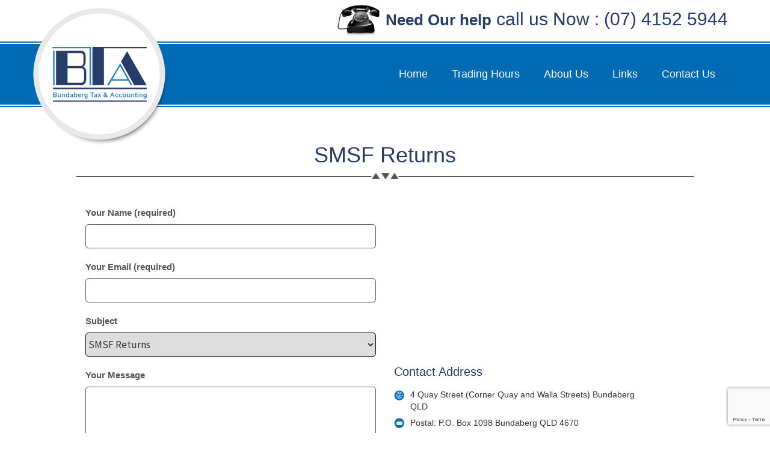

--- FILE ---
content_type: text/html; charset=UTF-8
request_url: https://bundytax.com.au/smsf-returns/
body_size: 7509
content:
<!DOCTYPE html>
<!--[if IE 7]>
<html class="ie ie7" lang="en-US">
<![endif]-->
<!--[if IE 8]>
<html class="ie ie8" lang="en-US">
<![endif]-->
<!--[if !(IE 7) & !(IE 8)]><!-->
<html lang="en-US">
<!--<![endif]-->
<head>
	<meta charset="UTF-8">
	<meta name="viewport" content="width=device-width">
	<title>SMSF Returns | Bundaberg Tax &amp; Accounting</title>
 
 
 
 <link rel="apple-touch-icon" sizes="57x57" href="https://bundytax.com.au/wp-content/themes/btatheme/images/fav-icon.ico/apple-icon-57x57.png">
<link rel="apple-touch-icon" sizes="60x60" href="https://bundytax.com.au/wp-content/themes/btatheme/images/fav-icon.ico/apple-icon-60x60.png">
<link rel="apple-touch-icon" sizes="72x72" href="https://bundytax.com.au/wp-content/themes/btatheme/images/fav-icon.ico/apple-icon-72x72.png">
<link rel="apple-touch-icon" sizes="76x76" href="https://bundytax.com.au/wp-content/themes/btatheme/images/fav-icon.ico/apple-icon-76x76.png">
<link rel="apple-touch-icon" sizes="114x114" href="https://bundytax.com.au/wp-content/themes/btatheme/images/fav-icon.ico/apple-icon-114x114.png">
<link rel="apple-touch-icon" sizes="120x120" href="https://bundytax.com.au/wp-content/themes/btatheme/images/fav-icon.ico/apple-icon-120x120.png">
<link rel="apple-touch-icon" sizes="144x144" href="https://bundytax.com.au/wp-content/themes/btatheme/images/fav-icon.ico/apple-icon-144x144.png">
<link rel="apple-touch-icon" sizes="152x152" href="https://bundytax.com.au/wp-content/themes/btatheme/images/fav-icon.ico/apple-icon-152x152.png">
<link rel="apple-touch-icon" sizes="180x180" href="https://bundytax.com.au/wp-content/themes/btatheme/images/fav-icon.ico/apple-icon-180x180.png">
<link rel="icon" type="image/png" sizes="192x192"  href="https://bundytax.com.au/wp-content/themes/btatheme/images/android-icon-192x192.png">
<link rel="icon" type="image/png" sizes="32x32" href="https://bundytax.com.au/wp-content/themes/btatheme/images/fav-icon.ico/favicon-32x32.png">
<link rel="icon" type="image/png" sizes="96x96" href="https://bundytax.com.au/wp-content/themes/btatheme/images/fav-icon.ico/favicon-96x96.png">
<link rel="icon" type="image/png" sizes="16x16" href="https://bundytax.com.au/wp-content/themes/btatheme/images/fav-icon.ico/favicon-16x16.png">
<link rel="manifest" href="https://bundytax.com.au/wp-content/themes/btatheme/images/manifest.json">
<meta name="msapplication-TileColor" content="#ffffff">
<meta name="msapplication-TileImage" content="https://bundytax.com.au/wp-content/themes/btatheme/images/fav-icon.ico/ms-icon-144x144.png">
<meta name="theme-color" content="#ffffff">   
 
 
 
    
   
	<link rel="profile" href="http://gmpg.org/xfn/11">
	<link rel="pingback" href="https://bundytax.com.au/xmlrpc.php">
	<style>
	.col-lg-7.col-md-9.col-sm-9.col-xs-12.top-bar .top-info a
	{

	color:#273C78!important;
	}

 	</style>
	<link href="https://bundytax.com.au/wp-content/themes/btatheme/css/bootstrap.min.css" rel="stylesheet">
	<script src="https://ajax.googleapis.com/ajax/libs/jquery/1.11.2/jquery.min.js"></script>
	<!--[if lt IE 9]>
	<script src="https://bundytax.com.au/wp-content/themes/btatheme/js/html5.js"></script>
	<![endif]-->
	<script src="https://bundytax.com.au/wp-content/themes/btatheme/js/bootstrap.min.js"></script>
	<!-- Global site tag (gtag.js) - Google Analytics -->
	<script async src="https://www.googletagmanager.com/gtag/js?id=G-MY5WE1CK79"></script>
	<script>
	  window.dataLayer = window.dataLayer || [];
	  function gtag(){dataLayer.push(arguments);}
	  gtag('js', new Date());

	  gtag('config', 'G-MY5WE1CK79');
	</script>
	
	
	<!-- Facebook Pixel Code -->
	<script>
	!function(f,b,e,v,n,t,s)
	{if(f.fbq)return;n=f.fbq=function(){n.callMethod?
	n.callMethod.apply(n,arguments):n.queue.push(arguments)};
	if(!f._fbq)f._fbq=n;n.push=n;n.loaded=!0;n.version='2.0';
	n.queue=[];t=b.createElement(e);t.async=!0;
	t.src=v;s=b.getElementsByTagName(e)[0];
	s.parentNode.insertBefore(t,s)}(window, document,'script',
	'https://connect.facebook.net/en_US/fbevents.js');
	fbq('init', '1635768759955587');
	fbq('track', 'PageView');
	</script>
	<noscript><img height="1" width="1" style="display:none"
	src="https://www.facebook.com/tr?id=1635768759955587&ev=PageView&noscript=1"
	/></noscript>
	<!-- End Facebook Pixel Code -->
	<meta name='robots' content='max-image-preview:large' />
<link rel='dns-prefetch' href='//www.google.com' />
<link rel='dns-prefetch' href='//fonts.googleapis.com' />
<link rel='dns-prefetch' href='//s.w.org' />
<link rel="alternate" type="application/rss+xml" title="Bundaberg Tax &amp; Accounting &raquo; Feed" href="https://bundytax.com.au/feed/" />
<link rel="alternate" type="application/rss+xml" title="Bundaberg Tax &amp; Accounting &raquo; Comments Feed" href="https://bundytax.com.au/comments/feed/" />
<link rel="alternate" type="application/rss+xml" title="Bundaberg Tax &amp; Accounting &raquo; SMSF Returns Comments Feed" href="https://bundytax.com.au/smsf-returns/feed/" />
<script type="text/javascript">
window._wpemojiSettings = {"baseUrl":"https:\/\/s.w.org\/images\/core\/emoji\/13.1.0\/72x72\/","ext":".png","svgUrl":"https:\/\/s.w.org\/images\/core\/emoji\/13.1.0\/svg\/","svgExt":".svg","source":{"concatemoji":"https:\/\/bundytax.com.au\/wp-includes\/js\/wp-emoji-release.min.js?ver=5.9.12"}};
/*! This file is auto-generated */
!function(e,a,t){var n,r,o,i=a.createElement("canvas"),p=i.getContext&&i.getContext("2d");function s(e,t){var a=String.fromCharCode;p.clearRect(0,0,i.width,i.height),p.fillText(a.apply(this,e),0,0);e=i.toDataURL();return p.clearRect(0,0,i.width,i.height),p.fillText(a.apply(this,t),0,0),e===i.toDataURL()}function c(e){var t=a.createElement("script");t.src=e,t.defer=t.type="text/javascript",a.getElementsByTagName("head")[0].appendChild(t)}for(o=Array("flag","emoji"),t.supports={everything:!0,everythingExceptFlag:!0},r=0;r<o.length;r++)t.supports[o[r]]=function(e){if(!p||!p.fillText)return!1;switch(p.textBaseline="top",p.font="600 32px Arial",e){case"flag":return s([127987,65039,8205,9895,65039],[127987,65039,8203,9895,65039])?!1:!s([55356,56826,55356,56819],[55356,56826,8203,55356,56819])&&!s([55356,57332,56128,56423,56128,56418,56128,56421,56128,56430,56128,56423,56128,56447],[55356,57332,8203,56128,56423,8203,56128,56418,8203,56128,56421,8203,56128,56430,8203,56128,56423,8203,56128,56447]);case"emoji":return!s([10084,65039,8205,55357,56613],[10084,65039,8203,55357,56613])}return!1}(o[r]),t.supports.everything=t.supports.everything&&t.supports[o[r]],"flag"!==o[r]&&(t.supports.everythingExceptFlag=t.supports.everythingExceptFlag&&t.supports[o[r]]);t.supports.everythingExceptFlag=t.supports.everythingExceptFlag&&!t.supports.flag,t.DOMReady=!1,t.readyCallback=function(){t.DOMReady=!0},t.supports.everything||(n=function(){t.readyCallback()},a.addEventListener?(a.addEventListener("DOMContentLoaded",n,!1),e.addEventListener("load",n,!1)):(e.attachEvent("onload",n),a.attachEvent("onreadystatechange",function(){"complete"===a.readyState&&t.readyCallback()})),(n=t.source||{}).concatemoji?c(n.concatemoji):n.wpemoji&&n.twemoji&&(c(n.twemoji),c(n.wpemoji)))}(window,document,window._wpemojiSettings);
</script>
<style type="text/css">
img.wp-smiley,
img.emoji {
	display: inline !important;
	border: none !important;
	box-shadow: none !important;
	height: 1em !important;
	width: 1em !important;
	margin: 0 0.07em !important;
	vertical-align: -0.1em !important;
	background: none !important;
	padding: 0 !important;
}
</style>
	<link rel='stylesheet' id='wp-block-library-css'  href='https://bundytax.com.au/wp-includes/css/dist/block-library/style.min.css?ver=5.9.12' type='text/css' media='all' />
<style id='global-styles-inline-css' type='text/css'>
body{--wp--preset--color--black: #000000;--wp--preset--color--cyan-bluish-gray: #abb8c3;--wp--preset--color--white: #ffffff;--wp--preset--color--pale-pink: #f78da7;--wp--preset--color--vivid-red: #cf2e2e;--wp--preset--color--luminous-vivid-orange: #ff6900;--wp--preset--color--luminous-vivid-amber: #fcb900;--wp--preset--color--light-green-cyan: #7bdcb5;--wp--preset--color--vivid-green-cyan: #00d084;--wp--preset--color--pale-cyan-blue: #8ed1fc;--wp--preset--color--vivid-cyan-blue: #0693e3;--wp--preset--color--vivid-purple: #9b51e0;--wp--preset--gradient--vivid-cyan-blue-to-vivid-purple: linear-gradient(135deg,rgba(6,147,227,1) 0%,rgb(155,81,224) 100%);--wp--preset--gradient--light-green-cyan-to-vivid-green-cyan: linear-gradient(135deg,rgb(122,220,180) 0%,rgb(0,208,130) 100%);--wp--preset--gradient--luminous-vivid-amber-to-luminous-vivid-orange: linear-gradient(135deg,rgba(252,185,0,1) 0%,rgba(255,105,0,1) 100%);--wp--preset--gradient--luminous-vivid-orange-to-vivid-red: linear-gradient(135deg,rgba(255,105,0,1) 0%,rgb(207,46,46) 100%);--wp--preset--gradient--very-light-gray-to-cyan-bluish-gray: linear-gradient(135deg,rgb(238,238,238) 0%,rgb(169,184,195) 100%);--wp--preset--gradient--cool-to-warm-spectrum: linear-gradient(135deg,rgb(74,234,220) 0%,rgb(151,120,209) 20%,rgb(207,42,186) 40%,rgb(238,44,130) 60%,rgb(251,105,98) 80%,rgb(254,248,76) 100%);--wp--preset--gradient--blush-light-purple: linear-gradient(135deg,rgb(255,206,236) 0%,rgb(152,150,240) 100%);--wp--preset--gradient--blush-bordeaux: linear-gradient(135deg,rgb(254,205,165) 0%,rgb(254,45,45) 50%,rgb(107,0,62) 100%);--wp--preset--gradient--luminous-dusk: linear-gradient(135deg,rgb(255,203,112) 0%,rgb(199,81,192) 50%,rgb(65,88,208) 100%);--wp--preset--gradient--pale-ocean: linear-gradient(135deg,rgb(255,245,203) 0%,rgb(182,227,212) 50%,rgb(51,167,181) 100%);--wp--preset--gradient--electric-grass: linear-gradient(135deg,rgb(202,248,128) 0%,rgb(113,206,126) 100%);--wp--preset--gradient--midnight: linear-gradient(135deg,rgb(2,3,129) 0%,rgb(40,116,252) 100%);--wp--preset--duotone--dark-grayscale: url('#wp-duotone-dark-grayscale');--wp--preset--duotone--grayscale: url('#wp-duotone-grayscale');--wp--preset--duotone--purple-yellow: url('#wp-duotone-purple-yellow');--wp--preset--duotone--blue-red: url('#wp-duotone-blue-red');--wp--preset--duotone--midnight: url('#wp-duotone-midnight');--wp--preset--duotone--magenta-yellow: url('#wp-duotone-magenta-yellow');--wp--preset--duotone--purple-green: url('#wp-duotone-purple-green');--wp--preset--duotone--blue-orange: url('#wp-duotone-blue-orange');--wp--preset--font-size--small: 13px;--wp--preset--font-size--medium: 20px;--wp--preset--font-size--large: 36px;--wp--preset--font-size--x-large: 42px;}.has-black-color{color: var(--wp--preset--color--black) !important;}.has-cyan-bluish-gray-color{color: var(--wp--preset--color--cyan-bluish-gray) !important;}.has-white-color{color: var(--wp--preset--color--white) !important;}.has-pale-pink-color{color: var(--wp--preset--color--pale-pink) !important;}.has-vivid-red-color{color: var(--wp--preset--color--vivid-red) !important;}.has-luminous-vivid-orange-color{color: var(--wp--preset--color--luminous-vivid-orange) !important;}.has-luminous-vivid-amber-color{color: var(--wp--preset--color--luminous-vivid-amber) !important;}.has-light-green-cyan-color{color: var(--wp--preset--color--light-green-cyan) !important;}.has-vivid-green-cyan-color{color: var(--wp--preset--color--vivid-green-cyan) !important;}.has-pale-cyan-blue-color{color: var(--wp--preset--color--pale-cyan-blue) !important;}.has-vivid-cyan-blue-color{color: var(--wp--preset--color--vivid-cyan-blue) !important;}.has-vivid-purple-color{color: var(--wp--preset--color--vivid-purple) !important;}.has-black-background-color{background-color: var(--wp--preset--color--black) !important;}.has-cyan-bluish-gray-background-color{background-color: var(--wp--preset--color--cyan-bluish-gray) !important;}.has-white-background-color{background-color: var(--wp--preset--color--white) !important;}.has-pale-pink-background-color{background-color: var(--wp--preset--color--pale-pink) !important;}.has-vivid-red-background-color{background-color: var(--wp--preset--color--vivid-red) !important;}.has-luminous-vivid-orange-background-color{background-color: var(--wp--preset--color--luminous-vivid-orange) !important;}.has-luminous-vivid-amber-background-color{background-color: var(--wp--preset--color--luminous-vivid-amber) !important;}.has-light-green-cyan-background-color{background-color: var(--wp--preset--color--light-green-cyan) !important;}.has-vivid-green-cyan-background-color{background-color: var(--wp--preset--color--vivid-green-cyan) !important;}.has-pale-cyan-blue-background-color{background-color: var(--wp--preset--color--pale-cyan-blue) !important;}.has-vivid-cyan-blue-background-color{background-color: var(--wp--preset--color--vivid-cyan-blue) !important;}.has-vivid-purple-background-color{background-color: var(--wp--preset--color--vivid-purple) !important;}.has-black-border-color{border-color: var(--wp--preset--color--black) !important;}.has-cyan-bluish-gray-border-color{border-color: var(--wp--preset--color--cyan-bluish-gray) !important;}.has-white-border-color{border-color: var(--wp--preset--color--white) !important;}.has-pale-pink-border-color{border-color: var(--wp--preset--color--pale-pink) !important;}.has-vivid-red-border-color{border-color: var(--wp--preset--color--vivid-red) !important;}.has-luminous-vivid-orange-border-color{border-color: var(--wp--preset--color--luminous-vivid-orange) !important;}.has-luminous-vivid-amber-border-color{border-color: var(--wp--preset--color--luminous-vivid-amber) !important;}.has-light-green-cyan-border-color{border-color: var(--wp--preset--color--light-green-cyan) !important;}.has-vivid-green-cyan-border-color{border-color: var(--wp--preset--color--vivid-green-cyan) !important;}.has-pale-cyan-blue-border-color{border-color: var(--wp--preset--color--pale-cyan-blue) !important;}.has-vivid-cyan-blue-border-color{border-color: var(--wp--preset--color--vivid-cyan-blue) !important;}.has-vivid-purple-border-color{border-color: var(--wp--preset--color--vivid-purple) !important;}.has-vivid-cyan-blue-to-vivid-purple-gradient-background{background: var(--wp--preset--gradient--vivid-cyan-blue-to-vivid-purple) !important;}.has-light-green-cyan-to-vivid-green-cyan-gradient-background{background: var(--wp--preset--gradient--light-green-cyan-to-vivid-green-cyan) !important;}.has-luminous-vivid-amber-to-luminous-vivid-orange-gradient-background{background: var(--wp--preset--gradient--luminous-vivid-amber-to-luminous-vivid-orange) !important;}.has-luminous-vivid-orange-to-vivid-red-gradient-background{background: var(--wp--preset--gradient--luminous-vivid-orange-to-vivid-red) !important;}.has-very-light-gray-to-cyan-bluish-gray-gradient-background{background: var(--wp--preset--gradient--very-light-gray-to-cyan-bluish-gray) !important;}.has-cool-to-warm-spectrum-gradient-background{background: var(--wp--preset--gradient--cool-to-warm-spectrum) !important;}.has-blush-light-purple-gradient-background{background: var(--wp--preset--gradient--blush-light-purple) !important;}.has-blush-bordeaux-gradient-background{background: var(--wp--preset--gradient--blush-bordeaux) !important;}.has-luminous-dusk-gradient-background{background: var(--wp--preset--gradient--luminous-dusk) !important;}.has-pale-ocean-gradient-background{background: var(--wp--preset--gradient--pale-ocean) !important;}.has-electric-grass-gradient-background{background: var(--wp--preset--gradient--electric-grass) !important;}.has-midnight-gradient-background{background: var(--wp--preset--gradient--midnight) !important;}.has-small-font-size{font-size: var(--wp--preset--font-size--small) !important;}.has-medium-font-size{font-size: var(--wp--preset--font-size--medium) !important;}.has-large-font-size{font-size: var(--wp--preset--font-size--large) !important;}.has-x-large-font-size{font-size: var(--wp--preset--font-size--x-large) !important;}
</style>
<link rel='stylesheet' id='contact-form-7-css'  href='https://bundytax.com.au/wp-content/plugins/contact-form-7/includes/css/styles.css?ver=5.5.6' type='text/css' media='all' />
<link rel='stylesheet' id='btatheme-fonts-css'  href='//fonts.googleapis.com/css?family=Source+Sans+Pro%3A300%2C400%2C700%2C300italic%2C400italic%2C700italic%7CBitter%3A400%2C700&#038;subset=latin%2Clatin-ext' type='text/css' media='all' />
<link rel='stylesheet' id='btatheme-style-css'  href='https://bundytax.com.au/wp-content/themes/btatheme/style.css?ver=2013-07-18' type='text/css' media='all' />
<!--[if lt IE 9]>
<link rel='stylesheet' id='btatheme-ie-css'  href='https://bundytax.com.au/wp-content/themes/btatheme/css/ie.css?ver=2013-07-18' type='text/css' media='all' />
<![endif]-->
<link rel='stylesheet' id='frs-css-css'  href='https://bundytax.com.au/wp-content/plugins/fluid-responsive-slideshow/css/frs.css?ver=2.2.9' type='text/css' media='all' />
<link rel='stylesheet' id='frs-position-css'  href='https://bundytax.com.au/wp-content/plugins/fluid-responsive-slideshow/css/frs-position.css?ver=2.2.9' type='text/css' media='all' />
<link rel='stylesheet' id='OpenSans-css'  href='https://fonts.googleapis.com/css?family=Open+Sans%3A400italic%2C700italic%2C400%2C700&#038;ver=2.2.9' type='text/css' media='all' />
<script type='text/javascript' src='https://bundytax.com.au/wp-includes/js/jquery/jquery.min.js?ver=3.6.0' id='jquery-core-js'></script>
<script type='text/javascript' src='https://bundytax.com.au/wp-includes/js/jquery/jquery-migrate.min.js?ver=3.3.2' id='jquery-migrate-js'></script>
<script type='text/javascript' src='https://bundytax.com.au/wp-content/plugins/fluid-responsive-slideshow/js/frs.js?ver=2.2.9' id='fluid-responsive-slideshow-js'></script>
<script type='text/javascript' src='https://bundytax.com.au/wp-content/plugins/fluid-responsive-slideshow/js/jquery.touchSwipe.min.js?ver=5.9.12' id='touchSwipe_js-js'></script>
<script type='text/javascript' src='https://bundytax.com.au/wp-content/plugins/fluid-responsive-slideshow/js/imagesloaded.min.js?ver=2.2.9' id='images-loaded-js'></script>
<link rel="https://api.w.org/" href="https://bundytax.com.au/wp-json/" /><link rel="alternate" type="application/json" href="https://bundytax.com.au/wp-json/wp/v2/pages/254" /><link rel="EditURI" type="application/rsd+xml" title="RSD" href="https://bundytax.com.au/xmlrpc.php?rsd" />
<link rel="wlwmanifest" type="application/wlwmanifest+xml" href="https://bundytax.com.au/wp-includes/wlwmanifest.xml" /> 
<meta name="generator" content="WordPress 5.9.12" />
<link rel="canonical" href="https://bundytax.com.au/smsf-returns/" />
<link rel='shortlink' href='https://bundytax.com.au/?p=254' />
<link rel="alternate" type="application/json+oembed" href="https://bundytax.com.au/wp-json/oembed/1.0/embed?url=https%3A%2F%2Fbundytax.com.au%2Fsmsf-returns%2F" />
<link rel="alternate" type="text/xml+oembed" href="https://bundytax.com.au/wp-json/oembed/1.0/embed?url=https%3A%2F%2Fbundytax.com.au%2Fsmsf-returns%2F&#038;format=xml" />
		<style type="text/css" id="wp-custom-css">
			.wpcf7-select{
	border: 1px solid #000 !important;
  border-radius: 5px;
  width: 100%;
  height: 40px;
}		</style>
		</head>

<body class="page-template-default page page-id-254 single-author">
	<div id="page" class="hfeed site">
		<header id="masthead" class="site-header" role="banner">
		<div class="top-head-frame">
	<div class="top-bar-frame">
    	<div class="container">
        	<div class="row">
            	<div class="col-lg-7 col-md-9 col-sm-9 col-xs-12 top-bar">
                	<div class="top-info">
                    	<span class="img"><img src="https://bundytax.com.au/wp-content/themes/btatheme/images/phone-img.png" alt="" /></span><strong>Need Our help</strong> call us Now : <a href="tel:(07)41525944">(07) 4152 5944</a>
                    </div>
                </div>
            </div>
        </div>
    </div>
    
    <div class="header-nav-frame">
    	<div class="innr-frame">
            <div class="container">
                <div class="row">
                	<div class="col-lg-3 col-md-4 col-sm-3 col-xs-12 left-head">
                    	<span class="logo">
                        	<a href="https://bundytax.com.au/"><img src="https://bundytax.com.au/wp-content/themes/btatheme/images/logo.png" alt="" /></a>
                        </span>
                    </div>
                    <div class="col-lg-7 col-md-9 col-sm-9 col-xs-12 right-head">
                    	<nav class="navbar navbar-default">
							
							
							<div class="navbar-header">
                              <button type="button" class="navbar-toggle collapsed" data-toggle="collapse" data-target="#bs-example-navbar-collapse-1" aria-expanded="false">
                                <span class="sr-only">Menu</span>
                                <span class="icon-bar"></span>
                                <span class="icon-bar"></span>
                                <span class="icon-bar"></span>
                              </button>
                            </div>
                            <!-- Brand and toggle get grouped for better mobile display -->
                           
                          <!--  <div class="collapse navbar-collapse" id="bs-example-navbar-collapse-1">-->
                              
                                
                              <div class="collapse navbar-collapse" id="bs-example-navbar-collapse-1"><div class="menu-menu-1-container"><ul id="menu-menu-1" class="nav-menu"><li id="menu-item-38" class="menu-item menu-item-type-post_type menu-item-object-page menu-item-home menu-item-38"><a href="https://bundytax.com.au/">Home</a></li>
<li id="menu-item-42" class="trading menu-item menu-item-type-post_type menu-item-object-page menu-item-42"><a href="https://bundytax.com.au/tradinghours/">Trading Hours</a></li>
<li id="menu-item-36" class="menu-item menu-item-type-post_type menu-item-object-page menu-item-36"><a href="https://bundytax.com.au/aboutus/">About Us</a></li>
<li id="menu-item-103" class="menu-item menu-item-type-post_type menu-item-object-page menu-item-103"><a href="https://bundytax.com.au/links/">Links</a></li>
<li id="menu-item-37" class="menu-item menu-item-type-post_type menu-item-object-page menu-item-37"><a href="https://bundytax.com.au/submitmail/">Contact Us</a></li>
</ul></div></div>
                          <!--  </div> -->
                            </nav><!-- #site-navigation -->
                        </nav>
                    </div>
                </div>
            </div>
        </div>
    </div>
</div>
</header>

    
    
		<!---<header id="masthead" class="site-header" role="banner">
			<a class="home-link" href="" title="" rel="home">
				<h1 class="site-title"></h1>
				<h2 class="site-description"></h2>
			</a>

			<div id="navbar" class="navbar">
				<nav id="site-navigation" class="navigation main-navigation" role="navigation">
					<button class="menu-toggle"></button>
					<a class="screen-reader-text skip-link" href="#content" title="">Skip to content</a>
														</nav><!-- #site-navigation 
			</div><!-- #navbar 
		</header><!-- #masthead -->

		<div id="main" class="site-main">

	<div id="primary" class="content-area">
		<div id="content" class="main_page_outer clearfix" role="main">
			<div class="container">
				<div class="row">
					<div class="col-xs-12">
						<div class="page_inner_wrapper clearfix">
						
				<article id="post-254" class="post-254 page type-page status-publish hentry">
					<header class="entry-header">
						
						<h1 class="entry-title">SMSF Returns</h1>
					</header><!-- .entry-header -->

					<div class="entry-content">
						<div class="col-xs-12 col-md-6 contact_form"><div role="form" class="wpcf7" id="wpcf7-f259-p254-o1" lang="en-US" dir="ltr">
<div class="screen-reader-response"><p role="status" aria-live="polite" aria-atomic="true"></p> <ul></ul></div>
<form action="/smsf-returns/#wpcf7-f259-p254-o1" method="post" class="wpcf7-form init" novalidate="novalidate" data-status="init">
<div style="display: none;">
<input type="hidden" name="_wpcf7" value="259" />
<input type="hidden" name="_wpcf7_version" value="5.5.6" />
<input type="hidden" name="_wpcf7_locale" value="en_US" />
<input type="hidden" name="_wpcf7_unit_tag" value="wpcf7-f259-p254-o1" />
<input type="hidden" name="_wpcf7_container_post" value="254" />
<input type="hidden" name="_wpcf7_posted_data_hash" value="" />
<input type="hidden" name="_wpcf7_recaptcha_response" value="" />
</div>
<p><label>Your Name (required)</label><br />
    <span class="wpcf7-form-control-wrap your-name"><input type="text" name="your-name" value="" size="40" class="wpcf7-form-control wpcf7-text wpcf7-validates-as-required" aria-required="true" aria-invalid="false" /></span> </p>
<p><label>Your Email (required)</label><br />
    <span class="wpcf7-form-control-wrap your-email"><input type="email" name="your-email" value="" size="40" class="wpcf7-form-control wpcf7-text wpcf7-email wpcf7-validates-as-required wpcf7-validates-as-email" aria-required="true" aria-invalid="false" /></span> </p>
<p><label>Subject</label><br />
    <span class="wpcf7-form-control-wrap your-subject"><select name="your-subject" class="wpcf7-form-control wpcf7-select" aria-invalid="false"><option value="SMSF Returns">SMSF Returns</option><option value="Tax returns">Tax returns</option><option value="Bookkeeping">Bookkeeping</option><option value="BAS">BAS</option><option value="Single Touch Payroll">Single Touch Payroll</option></select></span> </p>
<p><label>Your Message</label><br />
    <span class="wpcf7-form-control-wrap your-message"><textarea name="your-message" cols="40" rows="10" class="wpcf7-form-control wpcf7-textarea" aria-invalid="false"></textarea></span> </p>
<p><input type="submit" value="Send" class="wpcf7-form-control has-spinner wpcf7-submit" /></p>
<p style='font-size: 12px;'><strong>Our Service: </strong> <span>Tax returns</span>, <span>Bookkeeping</span>, <span>BAS</span>, <span>Single Touch Payroll</span>, <span><strong>SMSF Returns</strong></span> </p>
<div class="wpcf7-response-output" aria-hidden="true"></div></form></div></div>
<div class="col-xs-12 col-md-6 right_map_side">
<div class="map_image"><iframe src="https://www.google.com/maps/embed?pb=!1m18!1m12!1m3!1d3620.014539561914!2d152.35540199999997!3d-24.863352999999996!2m3!1f0!2f0!3f0!3m2!1i1024!2i768!4f13.1!3m3!1m2!1s0x6bebb934962c1311%3A0xcf7995c837671e11!2sBundaberg+Tax+and+Accounting!5e0!3m2!1sen!2sin!4v1438325545959" width="100%" height="220px" frameborder="0" allowfullscreen="allowfullscreen"></iframe></div>
<div class="contact_address">
<h4>Contact Address</h4>
<div class="cntct-list">
<div class="contact-address">
<div class="address-icon"></div>
<div class="address-text">4 Quay Street (Corner Quay and Walla Streets) Bundaberg QLD</div>
</div>
<div class="contact-email">
<div class="email-icon"></div>
<div class="email-text">Postal: P.O. Box 1098 Bundaberg QLD 4670</div>
</div>
<div class="contact-phone">
<div class="phone-icon"></div>
<div class="phone-text">Phone:<a href="tel:(07)41525944"> (07) 4152 5944</a></div>
</div>
<div class="contact-email">
<div class="email-icon"></div>
<div class="email-text">E-mail: <a href="mailto:info@bundytax.com.au">info@bundytax.com.au</a></div>
</div>
</div>
</div>
</div>
											</div><!-- .entry-content -->

					<footer class="entry-meta">
											</footer><!-- .entry-meta -->
				</article><!-- #post -->

										</div>
			</div>
			</div>
			</div>
		</div><!-- #content -->
	</div><!-- #primary -->


		</div><!-- #main -->
		<footer id="colophon" class="foot-frame" role="contentinfo">
			<div class="foot-frame">
	<div class="top-foot-frame">
    	<div class="container">
        	<div class="row">
            	<div class="col-lg-12 col-md-12 col-sm-12 col-xs-12 footer">
                	<div class="row">
						
			
	<div id="secondary" class="sidebar-container" role="complementary">
		<div class="widget-area">
			<aside id="nav_menu-2" class="widget widget_nav_menu"><h3 class="widget-title">Company</h3><div class="menu-footermenu-container"><ul id="menu-footermenu" class="menu"><li id="menu-item-48" class="menu-item menu-item-type-post_type menu-item-object-page menu-item-home menu-item-48"><a href="https://bundytax.com.au/">Home</a></li>
<li id="menu-item-46" class="menu-item menu-item-type-post_type menu-item-object-page menu-item-46"><a href="https://bundytax.com.au/aboutus/">About Us</a></li>
<li id="menu-item-104" class="menu-item menu-item-type-post_type menu-item-object-page menu-item-104"><a href="https://bundytax.com.au/links/">Links</a></li>
<li id="menu-item-47" class="menu-item menu-item-type-post_type menu-item-object-page menu-item-47"><a href="https://bundytax.com.au/tradinghours/">Trading Hours</a></li>
</ul></div></aside><aside id="text-4" class="widget widget_text"><h3 class="widget-title">Social Icon</h3>			<div class="textwidget"><!--<ul class="social-list">
                            	<li>
                                	<span class="img"><img src="https://bundytax.com.au/wp-content/themes/btatheme/images/social-media-fb.png" alt="" /></span><a href="#">FaceBook</a>
                                </li>
                                <li>
                                	<span class="img"><img src="https://bundytax.com.au/wp-content/themes/btatheme/images/social-media-tw.png" alt="" /></span><a href="#">Twitter</a>
                                </li>
                                <li>
                                	<span class="img"><img src="https://bundytax.com.au/wp-content/themes/btatheme/images/social-media-in.png" alt="" /></span><a href="#">Linked in</a>
                                </li>
                            </ul> --></div>
		</aside><aside id="text-2" class="widget widget_text"><h3 class="widget-title">Call Us</h3>			<div class="textwidget">                      
                        	<ul class="info-list">
                            	<li>
                                	<span class="img"><img src="https://bundytax.com.au/wp-content/themes/btatheme/images/bot-ph-img.png" alt="" /></span>Phone:<a href="tel:(07)41525944"> (07) 4152 5944</a>
                                </li>
                                <li>
                                	<span class="img"><img src="https://bundytax.com.au/wp-content/themes/btatheme/images/bot-mail-img.png" alt="" /></span><a href="mailto:info@bundytax.com.au">E-mail: info@bundytax.com.au</a>
                                </li>
                            </ul>
                  </div>
		</aside><aside id="text-3" class="widget widget_text"><h3 class="widget-title">Contact Address</h3>			<div class="textwidget"><ul class="cntct-list">
                            	<li>
                                	<span class="img"><img src="https://bundytax.com.au/wp-content/themes/btatheme/images/bot-add-img.png" alt="" /></span><span class="text">4 Quay Street (Corner Quay and Walla Streets) Bundaberg QLD</span>
                                </li>
                                <li>
                                	<span class="img"><img src="https://bundytax.com.au/wp-content/themes/btatheme/images/bot-mail-img.png" alt="" /></span><span class="text">Postal: P.O. Box 1098 Bundaberg QLD 4670</span>
                                </li>
                            </ul></div>
		</aside>		</div><!-- .widget-area -->
	</div><!-- #secondary -->

			
			 </div>
                </div>
            </div>
        </div>
    </div>

			   <div class="bot-foot-frame">
    	<div class="container">
        	<div class="row">
            	<div class="col-lg-12 col-md-12 col-sm-12 col-xs-12">
					
					<p>Copyright © 2015 Bundaberg Tax & Accounting. All Rights Reserved.</p>
								</div>
            </div>
        </div>
    </div>
			
			</div><!-- .site-info -->
			
		</footer><!-- #colophon -->
	</div><!-- #page -->

	<script type='text/javascript' src='https://bundytax.com.au/wp-includes/js/dist/vendor/regenerator-runtime.min.js?ver=0.13.9' id='regenerator-runtime-js'></script>
<script type='text/javascript' src='https://bundytax.com.au/wp-includes/js/dist/vendor/wp-polyfill.min.js?ver=3.15.0' id='wp-polyfill-js'></script>
<script type='text/javascript' id='contact-form-7-js-extra'>
/* <![CDATA[ */
var wpcf7 = {"api":{"root":"https:\/\/bundytax.com.au\/wp-json\/","namespace":"contact-form-7\/v1"}};
/* ]]> */
</script>
<script type='text/javascript' src='https://bundytax.com.au/wp-content/plugins/contact-form-7/includes/js/index.js?ver=5.5.6' id='contact-form-7-js'></script>
<script type='text/javascript' src='https://bundytax.com.au/wp-includes/js/comment-reply.min.js?ver=5.9.12' id='comment-reply-js'></script>
<script type='text/javascript' src='https://bundytax.com.au/wp-includes/js/imagesloaded.min.js?ver=4.1.4' id='imagesloaded-js'></script>
<script type='text/javascript' src='https://bundytax.com.au/wp-includes/js/masonry.min.js?ver=4.2.2' id='masonry-js'></script>
<script type='text/javascript' src='https://bundytax.com.au/wp-includes/js/jquery/jquery.masonry.min.js?ver=3.1.2b' id='jquery-masonry-js'></script>
<script type='text/javascript' src='https://bundytax.com.au/wp-content/themes/btatheme/js/functions.js?ver=2014-06-08' id='btatheme-script-js'></script>
<script type='text/javascript' src='https://www.google.com/recaptcha/api.js?render=6LcIb2caAAAAAMTvhl_7bixFKXuHaUp6mHr1Hfjr&#038;ver=3.0' id='google-recaptcha-js'></script>
<script type='text/javascript' id='wpcf7-recaptcha-js-extra'>
/* <![CDATA[ */
var wpcf7_recaptcha = {"sitekey":"6LcIb2caAAAAAMTvhl_7bixFKXuHaUp6mHr1Hfjr","actions":{"homepage":"homepage","contactform":"contactform"}};
/* ]]> */
</script>
<script type='text/javascript' src='https://bundytax.com.au/wp-content/plugins/contact-form-7/modules/recaptcha/index.js?ver=5.5.6' id='wpcf7-recaptcha-js'></script>
</body>
</html>

--- FILE ---
content_type: text/html; charset=utf-8
request_url: https://www.google.com/recaptcha/api2/anchor?ar=1&k=6LcIb2caAAAAAMTvhl_7bixFKXuHaUp6mHr1Hfjr&co=aHR0cHM6Ly9idW5keXRheC5jb20uYXU6NDQz&hl=en&v=PoyoqOPhxBO7pBk68S4YbpHZ&size=invisible&anchor-ms=20000&execute-ms=30000&cb=fbbkskklzsqp
body_size: 48769
content:
<!DOCTYPE HTML><html dir="ltr" lang="en"><head><meta http-equiv="Content-Type" content="text/html; charset=UTF-8">
<meta http-equiv="X-UA-Compatible" content="IE=edge">
<title>reCAPTCHA</title>
<style type="text/css">
/* cyrillic-ext */
@font-face {
  font-family: 'Roboto';
  font-style: normal;
  font-weight: 400;
  font-stretch: 100%;
  src: url(//fonts.gstatic.com/s/roboto/v48/KFO7CnqEu92Fr1ME7kSn66aGLdTylUAMa3GUBHMdazTgWw.woff2) format('woff2');
  unicode-range: U+0460-052F, U+1C80-1C8A, U+20B4, U+2DE0-2DFF, U+A640-A69F, U+FE2E-FE2F;
}
/* cyrillic */
@font-face {
  font-family: 'Roboto';
  font-style: normal;
  font-weight: 400;
  font-stretch: 100%;
  src: url(//fonts.gstatic.com/s/roboto/v48/KFO7CnqEu92Fr1ME7kSn66aGLdTylUAMa3iUBHMdazTgWw.woff2) format('woff2');
  unicode-range: U+0301, U+0400-045F, U+0490-0491, U+04B0-04B1, U+2116;
}
/* greek-ext */
@font-face {
  font-family: 'Roboto';
  font-style: normal;
  font-weight: 400;
  font-stretch: 100%;
  src: url(//fonts.gstatic.com/s/roboto/v48/KFO7CnqEu92Fr1ME7kSn66aGLdTylUAMa3CUBHMdazTgWw.woff2) format('woff2');
  unicode-range: U+1F00-1FFF;
}
/* greek */
@font-face {
  font-family: 'Roboto';
  font-style: normal;
  font-weight: 400;
  font-stretch: 100%;
  src: url(//fonts.gstatic.com/s/roboto/v48/KFO7CnqEu92Fr1ME7kSn66aGLdTylUAMa3-UBHMdazTgWw.woff2) format('woff2');
  unicode-range: U+0370-0377, U+037A-037F, U+0384-038A, U+038C, U+038E-03A1, U+03A3-03FF;
}
/* math */
@font-face {
  font-family: 'Roboto';
  font-style: normal;
  font-weight: 400;
  font-stretch: 100%;
  src: url(//fonts.gstatic.com/s/roboto/v48/KFO7CnqEu92Fr1ME7kSn66aGLdTylUAMawCUBHMdazTgWw.woff2) format('woff2');
  unicode-range: U+0302-0303, U+0305, U+0307-0308, U+0310, U+0312, U+0315, U+031A, U+0326-0327, U+032C, U+032F-0330, U+0332-0333, U+0338, U+033A, U+0346, U+034D, U+0391-03A1, U+03A3-03A9, U+03B1-03C9, U+03D1, U+03D5-03D6, U+03F0-03F1, U+03F4-03F5, U+2016-2017, U+2034-2038, U+203C, U+2040, U+2043, U+2047, U+2050, U+2057, U+205F, U+2070-2071, U+2074-208E, U+2090-209C, U+20D0-20DC, U+20E1, U+20E5-20EF, U+2100-2112, U+2114-2115, U+2117-2121, U+2123-214F, U+2190, U+2192, U+2194-21AE, U+21B0-21E5, U+21F1-21F2, U+21F4-2211, U+2213-2214, U+2216-22FF, U+2308-230B, U+2310, U+2319, U+231C-2321, U+2336-237A, U+237C, U+2395, U+239B-23B7, U+23D0, U+23DC-23E1, U+2474-2475, U+25AF, U+25B3, U+25B7, U+25BD, U+25C1, U+25CA, U+25CC, U+25FB, U+266D-266F, U+27C0-27FF, U+2900-2AFF, U+2B0E-2B11, U+2B30-2B4C, U+2BFE, U+3030, U+FF5B, U+FF5D, U+1D400-1D7FF, U+1EE00-1EEFF;
}
/* symbols */
@font-face {
  font-family: 'Roboto';
  font-style: normal;
  font-weight: 400;
  font-stretch: 100%;
  src: url(//fonts.gstatic.com/s/roboto/v48/KFO7CnqEu92Fr1ME7kSn66aGLdTylUAMaxKUBHMdazTgWw.woff2) format('woff2');
  unicode-range: U+0001-000C, U+000E-001F, U+007F-009F, U+20DD-20E0, U+20E2-20E4, U+2150-218F, U+2190, U+2192, U+2194-2199, U+21AF, U+21E6-21F0, U+21F3, U+2218-2219, U+2299, U+22C4-22C6, U+2300-243F, U+2440-244A, U+2460-24FF, U+25A0-27BF, U+2800-28FF, U+2921-2922, U+2981, U+29BF, U+29EB, U+2B00-2BFF, U+4DC0-4DFF, U+FFF9-FFFB, U+10140-1018E, U+10190-1019C, U+101A0, U+101D0-101FD, U+102E0-102FB, U+10E60-10E7E, U+1D2C0-1D2D3, U+1D2E0-1D37F, U+1F000-1F0FF, U+1F100-1F1AD, U+1F1E6-1F1FF, U+1F30D-1F30F, U+1F315, U+1F31C, U+1F31E, U+1F320-1F32C, U+1F336, U+1F378, U+1F37D, U+1F382, U+1F393-1F39F, U+1F3A7-1F3A8, U+1F3AC-1F3AF, U+1F3C2, U+1F3C4-1F3C6, U+1F3CA-1F3CE, U+1F3D4-1F3E0, U+1F3ED, U+1F3F1-1F3F3, U+1F3F5-1F3F7, U+1F408, U+1F415, U+1F41F, U+1F426, U+1F43F, U+1F441-1F442, U+1F444, U+1F446-1F449, U+1F44C-1F44E, U+1F453, U+1F46A, U+1F47D, U+1F4A3, U+1F4B0, U+1F4B3, U+1F4B9, U+1F4BB, U+1F4BF, U+1F4C8-1F4CB, U+1F4D6, U+1F4DA, U+1F4DF, U+1F4E3-1F4E6, U+1F4EA-1F4ED, U+1F4F7, U+1F4F9-1F4FB, U+1F4FD-1F4FE, U+1F503, U+1F507-1F50B, U+1F50D, U+1F512-1F513, U+1F53E-1F54A, U+1F54F-1F5FA, U+1F610, U+1F650-1F67F, U+1F687, U+1F68D, U+1F691, U+1F694, U+1F698, U+1F6AD, U+1F6B2, U+1F6B9-1F6BA, U+1F6BC, U+1F6C6-1F6CF, U+1F6D3-1F6D7, U+1F6E0-1F6EA, U+1F6F0-1F6F3, U+1F6F7-1F6FC, U+1F700-1F7FF, U+1F800-1F80B, U+1F810-1F847, U+1F850-1F859, U+1F860-1F887, U+1F890-1F8AD, U+1F8B0-1F8BB, U+1F8C0-1F8C1, U+1F900-1F90B, U+1F93B, U+1F946, U+1F984, U+1F996, U+1F9E9, U+1FA00-1FA6F, U+1FA70-1FA7C, U+1FA80-1FA89, U+1FA8F-1FAC6, U+1FACE-1FADC, U+1FADF-1FAE9, U+1FAF0-1FAF8, U+1FB00-1FBFF;
}
/* vietnamese */
@font-face {
  font-family: 'Roboto';
  font-style: normal;
  font-weight: 400;
  font-stretch: 100%;
  src: url(//fonts.gstatic.com/s/roboto/v48/KFO7CnqEu92Fr1ME7kSn66aGLdTylUAMa3OUBHMdazTgWw.woff2) format('woff2');
  unicode-range: U+0102-0103, U+0110-0111, U+0128-0129, U+0168-0169, U+01A0-01A1, U+01AF-01B0, U+0300-0301, U+0303-0304, U+0308-0309, U+0323, U+0329, U+1EA0-1EF9, U+20AB;
}
/* latin-ext */
@font-face {
  font-family: 'Roboto';
  font-style: normal;
  font-weight: 400;
  font-stretch: 100%;
  src: url(//fonts.gstatic.com/s/roboto/v48/KFO7CnqEu92Fr1ME7kSn66aGLdTylUAMa3KUBHMdazTgWw.woff2) format('woff2');
  unicode-range: U+0100-02BA, U+02BD-02C5, U+02C7-02CC, U+02CE-02D7, U+02DD-02FF, U+0304, U+0308, U+0329, U+1D00-1DBF, U+1E00-1E9F, U+1EF2-1EFF, U+2020, U+20A0-20AB, U+20AD-20C0, U+2113, U+2C60-2C7F, U+A720-A7FF;
}
/* latin */
@font-face {
  font-family: 'Roboto';
  font-style: normal;
  font-weight: 400;
  font-stretch: 100%;
  src: url(//fonts.gstatic.com/s/roboto/v48/KFO7CnqEu92Fr1ME7kSn66aGLdTylUAMa3yUBHMdazQ.woff2) format('woff2');
  unicode-range: U+0000-00FF, U+0131, U+0152-0153, U+02BB-02BC, U+02C6, U+02DA, U+02DC, U+0304, U+0308, U+0329, U+2000-206F, U+20AC, U+2122, U+2191, U+2193, U+2212, U+2215, U+FEFF, U+FFFD;
}
/* cyrillic-ext */
@font-face {
  font-family: 'Roboto';
  font-style: normal;
  font-weight: 500;
  font-stretch: 100%;
  src: url(//fonts.gstatic.com/s/roboto/v48/KFO7CnqEu92Fr1ME7kSn66aGLdTylUAMa3GUBHMdazTgWw.woff2) format('woff2');
  unicode-range: U+0460-052F, U+1C80-1C8A, U+20B4, U+2DE0-2DFF, U+A640-A69F, U+FE2E-FE2F;
}
/* cyrillic */
@font-face {
  font-family: 'Roboto';
  font-style: normal;
  font-weight: 500;
  font-stretch: 100%;
  src: url(//fonts.gstatic.com/s/roboto/v48/KFO7CnqEu92Fr1ME7kSn66aGLdTylUAMa3iUBHMdazTgWw.woff2) format('woff2');
  unicode-range: U+0301, U+0400-045F, U+0490-0491, U+04B0-04B1, U+2116;
}
/* greek-ext */
@font-face {
  font-family: 'Roboto';
  font-style: normal;
  font-weight: 500;
  font-stretch: 100%;
  src: url(//fonts.gstatic.com/s/roboto/v48/KFO7CnqEu92Fr1ME7kSn66aGLdTylUAMa3CUBHMdazTgWw.woff2) format('woff2');
  unicode-range: U+1F00-1FFF;
}
/* greek */
@font-face {
  font-family: 'Roboto';
  font-style: normal;
  font-weight: 500;
  font-stretch: 100%;
  src: url(//fonts.gstatic.com/s/roboto/v48/KFO7CnqEu92Fr1ME7kSn66aGLdTylUAMa3-UBHMdazTgWw.woff2) format('woff2');
  unicode-range: U+0370-0377, U+037A-037F, U+0384-038A, U+038C, U+038E-03A1, U+03A3-03FF;
}
/* math */
@font-face {
  font-family: 'Roboto';
  font-style: normal;
  font-weight: 500;
  font-stretch: 100%;
  src: url(//fonts.gstatic.com/s/roboto/v48/KFO7CnqEu92Fr1ME7kSn66aGLdTylUAMawCUBHMdazTgWw.woff2) format('woff2');
  unicode-range: U+0302-0303, U+0305, U+0307-0308, U+0310, U+0312, U+0315, U+031A, U+0326-0327, U+032C, U+032F-0330, U+0332-0333, U+0338, U+033A, U+0346, U+034D, U+0391-03A1, U+03A3-03A9, U+03B1-03C9, U+03D1, U+03D5-03D6, U+03F0-03F1, U+03F4-03F5, U+2016-2017, U+2034-2038, U+203C, U+2040, U+2043, U+2047, U+2050, U+2057, U+205F, U+2070-2071, U+2074-208E, U+2090-209C, U+20D0-20DC, U+20E1, U+20E5-20EF, U+2100-2112, U+2114-2115, U+2117-2121, U+2123-214F, U+2190, U+2192, U+2194-21AE, U+21B0-21E5, U+21F1-21F2, U+21F4-2211, U+2213-2214, U+2216-22FF, U+2308-230B, U+2310, U+2319, U+231C-2321, U+2336-237A, U+237C, U+2395, U+239B-23B7, U+23D0, U+23DC-23E1, U+2474-2475, U+25AF, U+25B3, U+25B7, U+25BD, U+25C1, U+25CA, U+25CC, U+25FB, U+266D-266F, U+27C0-27FF, U+2900-2AFF, U+2B0E-2B11, U+2B30-2B4C, U+2BFE, U+3030, U+FF5B, U+FF5D, U+1D400-1D7FF, U+1EE00-1EEFF;
}
/* symbols */
@font-face {
  font-family: 'Roboto';
  font-style: normal;
  font-weight: 500;
  font-stretch: 100%;
  src: url(//fonts.gstatic.com/s/roboto/v48/KFO7CnqEu92Fr1ME7kSn66aGLdTylUAMaxKUBHMdazTgWw.woff2) format('woff2');
  unicode-range: U+0001-000C, U+000E-001F, U+007F-009F, U+20DD-20E0, U+20E2-20E4, U+2150-218F, U+2190, U+2192, U+2194-2199, U+21AF, U+21E6-21F0, U+21F3, U+2218-2219, U+2299, U+22C4-22C6, U+2300-243F, U+2440-244A, U+2460-24FF, U+25A0-27BF, U+2800-28FF, U+2921-2922, U+2981, U+29BF, U+29EB, U+2B00-2BFF, U+4DC0-4DFF, U+FFF9-FFFB, U+10140-1018E, U+10190-1019C, U+101A0, U+101D0-101FD, U+102E0-102FB, U+10E60-10E7E, U+1D2C0-1D2D3, U+1D2E0-1D37F, U+1F000-1F0FF, U+1F100-1F1AD, U+1F1E6-1F1FF, U+1F30D-1F30F, U+1F315, U+1F31C, U+1F31E, U+1F320-1F32C, U+1F336, U+1F378, U+1F37D, U+1F382, U+1F393-1F39F, U+1F3A7-1F3A8, U+1F3AC-1F3AF, U+1F3C2, U+1F3C4-1F3C6, U+1F3CA-1F3CE, U+1F3D4-1F3E0, U+1F3ED, U+1F3F1-1F3F3, U+1F3F5-1F3F7, U+1F408, U+1F415, U+1F41F, U+1F426, U+1F43F, U+1F441-1F442, U+1F444, U+1F446-1F449, U+1F44C-1F44E, U+1F453, U+1F46A, U+1F47D, U+1F4A3, U+1F4B0, U+1F4B3, U+1F4B9, U+1F4BB, U+1F4BF, U+1F4C8-1F4CB, U+1F4D6, U+1F4DA, U+1F4DF, U+1F4E3-1F4E6, U+1F4EA-1F4ED, U+1F4F7, U+1F4F9-1F4FB, U+1F4FD-1F4FE, U+1F503, U+1F507-1F50B, U+1F50D, U+1F512-1F513, U+1F53E-1F54A, U+1F54F-1F5FA, U+1F610, U+1F650-1F67F, U+1F687, U+1F68D, U+1F691, U+1F694, U+1F698, U+1F6AD, U+1F6B2, U+1F6B9-1F6BA, U+1F6BC, U+1F6C6-1F6CF, U+1F6D3-1F6D7, U+1F6E0-1F6EA, U+1F6F0-1F6F3, U+1F6F7-1F6FC, U+1F700-1F7FF, U+1F800-1F80B, U+1F810-1F847, U+1F850-1F859, U+1F860-1F887, U+1F890-1F8AD, U+1F8B0-1F8BB, U+1F8C0-1F8C1, U+1F900-1F90B, U+1F93B, U+1F946, U+1F984, U+1F996, U+1F9E9, U+1FA00-1FA6F, U+1FA70-1FA7C, U+1FA80-1FA89, U+1FA8F-1FAC6, U+1FACE-1FADC, U+1FADF-1FAE9, U+1FAF0-1FAF8, U+1FB00-1FBFF;
}
/* vietnamese */
@font-face {
  font-family: 'Roboto';
  font-style: normal;
  font-weight: 500;
  font-stretch: 100%;
  src: url(//fonts.gstatic.com/s/roboto/v48/KFO7CnqEu92Fr1ME7kSn66aGLdTylUAMa3OUBHMdazTgWw.woff2) format('woff2');
  unicode-range: U+0102-0103, U+0110-0111, U+0128-0129, U+0168-0169, U+01A0-01A1, U+01AF-01B0, U+0300-0301, U+0303-0304, U+0308-0309, U+0323, U+0329, U+1EA0-1EF9, U+20AB;
}
/* latin-ext */
@font-face {
  font-family: 'Roboto';
  font-style: normal;
  font-weight: 500;
  font-stretch: 100%;
  src: url(//fonts.gstatic.com/s/roboto/v48/KFO7CnqEu92Fr1ME7kSn66aGLdTylUAMa3KUBHMdazTgWw.woff2) format('woff2');
  unicode-range: U+0100-02BA, U+02BD-02C5, U+02C7-02CC, U+02CE-02D7, U+02DD-02FF, U+0304, U+0308, U+0329, U+1D00-1DBF, U+1E00-1E9F, U+1EF2-1EFF, U+2020, U+20A0-20AB, U+20AD-20C0, U+2113, U+2C60-2C7F, U+A720-A7FF;
}
/* latin */
@font-face {
  font-family: 'Roboto';
  font-style: normal;
  font-weight: 500;
  font-stretch: 100%;
  src: url(//fonts.gstatic.com/s/roboto/v48/KFO7CnqEu92Fr1ME7kSn66aGLdTylUAMa3yUBHMdazQ.woff2) format('woff2');
  unicode-range: U+0000-00FF, U+0131, U+0152-0153, U+02BB-02BC, U+02C6, U+02DA, U+02DC, U+0304, U+0308, U+0329, U+2000-206F, U+20AC, U+2122, U+2191, U+2193, U+2212, U+2215, U+FEFF, U+FFFD;
}
/* cyrillic-ext */
@font-face {
  font-family: 'Roboto';
  font-style: normal;
  font-weight: 900;
  font-stretch: 100%;
  src: url(//fonts.gstatic.com/s/roboto/v48/KFO7CnqEu92Fr1ME7kSn66aGLdTylUAMa3GUBHMdazTgWw.woff2) format('woff2');
  unicode-range: U+0460-052F, U+1C80-1C8A, U+20B4, U+2DE0-2DFF, U+A640-A69F, U+FE2E-FE2F;
}
/* cyrillic */
@font-face {
  font-family: 'Roboto';
  font-style: normal;
  font-weight: 900;
  font-stretch: 100%;
  src: url(//fonts.gstatic.com/s/roboto/v48/KFO7CnqEu92Fr1ME7kSn66aGLdTylUAMa3iUBHMdazTgWw.woff2) format('woff2');
  unicode-range: U+0301, U+0400-045F, U+0490-0491, U+04B0-04B1, U+2116;
}
/* greek-ext */
@font-face {
  font-family: 'Roboto';
  font-style: normal;
  font-weight: 900;
  font-stretch: 100%;
  src: url(//fonts.gstatic.com/s/roboto/v48/KFO7CnqEu92Fr1ME7kSn66aGLdTylUAMa3CUBHMdazTgWw.woff2) format('woff2');
  unicode-range: U+1F00-1FFF;
}
/* greek */
@font-face {
  font-family: 'Roboto';
  font-style: normal;
  font-weight: 900;
  font-stretch: 100%;
  src: url(//fonts.gstatic.com/s/roboto/v48/KFO7CnqEu92Fr1ME7kSn66aGLdTylUAMa3-UBHMdazTgWw.woff2) format('woff2');
  unicode-range: U+0370-0377, U+037A-037F, U+0384-038A, U+038C, U+038E-03A1, U+03A3-03FF;
}
/* math */
@font-face {
  font-family: 'Roboto';
  font-style: normal;
  font-weight: 900;
  font-stretch: 100%;
  src: url(//fonts.gstatic.com/s/roboto/v48/KFO7CnqEu92Fr1ME7kSn66aGLdTylUAMawCUBHMdazTgWw.woff2) format('woff2');
  unicode-range: U+0302-0303, U+0305, U+0307-0308, U+0310, U+0312, U+0315, U+031A, U+0326-0327, U+032C, U+032F-0330, U+0332-0333, U+0338, U+033A, U+0346, U+034D, U+0391-03A1, U+03A3-03A9, U+03B1-03C9, U+03D1, U+03D5-03D6, U+03F0-03F1, U+03F4-03F5, U+2016-2017, U+2034-2038, U+203C, U+2040, U+2043, U+2047, U+2050, U+2057, U+205F, U+2070-2071, U+2074-208E, U+2090-209C, U+20D0-20DC, U+20E1, U+20E5-20EF, U+2100-2112, U+2114-2115, U+2117-2121, U+2123-214F, U+2190, U+2192, U+2194-21AE, U+21B0-21E5, U+21F1-21F2, U+21F4-2211, U+2213-2214, U+2216-22FF, U+2308-230B, U+2310, U+2319, U+231C-2321, U+2336-237A, U+237C, U+2395, U+239B-23B7, U+23D0, U+23DC-23E1, U+2474-2475, U+25AF, U+25B3, U+25B7, U+25BD, U+25C1, U+25CA, U+25CC, U+25FB, U+266D-266F, U+27C0-27FF, U+2900-2AFF, U+2B0E-2B11, U+2B30-2B4C, U+2BFE, U+3030, U+FF5B, U+FF5D, U+1D400-1D7FF, U+1EE00-1EEFF;
}
/* symbols */
@font-face {
  font-family: 'Roboto';
  font-style: normal;
  font-weight: 900;
  font-stretch: 100%;
  src: url(//fonts.gstatic.com/s/roboto/v48/KFO7CnqEu92Fr1ME7kSn66aGLdTylUAMaxKUBHMdazTgWw.woff2) format('woff2');
  unicode-range: U+0001-000C, U+000E-001F, U+007F-009F, U+20DD-20E0, U+20E2-20E4, U+2150-218F, U+2190, U+2192, U+2194-2199, U+21AF, U+21E6-21F0, U+21F3, U+2218-2219, U+2299, U+22C4-22C6, U+2300-243F, U+2440-244A, U+2460-24FF, U+25A0-27BF, U+2800-28FF, U+2921-2922, U+2981, U+29BF, U+29EB, U+2B00-2BFF, U+4DC0-4DFF, U+FFF9-FFFB, U+10140-1018E, U+10190-1019C, U+101A0, U+101D0-101FD, U+102E0-102FB, U+10E60-10E7E, U+1D2C0-1D2D3, U+1D2E0-1D37F, U+1F000-1F0FF, U+1F100-1F1AD, U+1F1E6-1F1FF, U+1F30D-1F30F, U+1F315, U+1F31C, U+1F31E, U+1F320-1F32C, U+1F336, U+1F378, U+1F37D, U+1F382, U+1F393-1F39F, U+1F3A7-1F3A8, U+1F3AC-1F3AF, U+1F3C2, U+1F3C4-1F3C6, U+1F3CA-1F3CE, U+1F3D4-1F3E0, U+1F3ED, U+1F3F1-1F3F3, U+1F3F5-1F3F7, U+1F408, U+1F415, U+1F41F, U+1F426, U+1F43F, U+1F441-1F442, U+1F444, U+1F446-1F449, U+1F44C-1F44E, U+1F453, U+1F46A, U+1F47D, U+1F4A3, U+1F4B0, U+1F4B3, U+1F4B9, U+1F4BB, U+1F4BF, U+1F4C8-1F4CB, U+1F4D6, U+1F4DA, U+1F4DF, U+1F4E3-1F4E6, U+1F4EA-1F4ED, U+1F4F7, U+1F4F9-1F4FB, U+1F4FD-1F4FE, U+1F503, U+1F507-1F50B, U+1F50D, U+1F512-1F513, U+1F53E-1F54A, U+1F54F-1F5FA, U+1F610, U+1F650-1F67F, U+1F687, U+1F68D, U+1F691, U+1F694, U+1F698, U+1F6AD, U+1F6B2, U+1F6B9-1F6BA, U+1F6BC, U+1F6C6-1F6CF, U+1F6D3-1F6D7, U+1F6E0-1F6EA, U+1F6F0-1F6F3, U+1F6F7-1F6FC, U+1F700-1F7FF, U+1F800-1F80B, U+1F810-1F847, U+1F850-1F859, U+1F860-1F887, U+1F890-1F8AD, U+1F8B0-1F8BB, U+1F8C0-1F8C1, U+1F900-1F90B, U+1F93B, U+1F946, U+1F984, U+1F996, U+1F9E9, U+1FA00-1FA6F, U+1FA70-1FA7C, U+1FA80-1FA89, U+1FA8F-1FAC6, U+1FACE-1FADC, U+1FADF-1FAE9, U+1FAF0-1FAF8, U+1FB00-1FBFF;
}
/* vietnamese */
@font-face {
  font-family: 'Roboto';
  font-style: normal;
  font-weight: 900;
  font-stretch: 100%;
  src: url(//fonts.gstatic.com/s/roboto/v48/KFO7CnqEu92Fr1ME7kSn66aGLdTylUAMa3OUBHMdazTgWw.woff2) format('woff2');
  unicode-range: U+0102-0103, U+0110-0111, U+0128-0129, U+0168-0169, U+01A0-01A1, U+01AF-01B0, U+0300-0301, U+0303-0304, U+0308-0309, U+0323, U+0329, U+1EA0-1EF9, U+20AB;
}
/* latin-ext */
@font-face {
  font-family: 'Roboto';
  font-style: normal;
  font-weight: 900;
  font-stretch: 100%;
  src: url(//fonts.gstatic.com/s/roboto/v48/KFO7CnqEu92Fr1ME7kSn66aGLdTylUAMa3KUBHMdazTgWw.woff2) format('woff2');
  unicode-range: U+0100-02BA, U+02BD-02C5, U+02C7-02CC, U+02CE-02D7, U+02DD-02FF, U+0304, U+0308, U+0329, U+1D00-1DBF, U+1E00-1E9F, U+1EF2-1EFF, U+2020, U+20A0-20AB, U+20AD-20C0, U+2113, U+2C60-2C7F, U+A720-A7FF;
}
/* latin */
@font-face {
  font-family: 'Roboto';
  font-style: normal;
  font-weight: 900;
  font-stretch: 100%;
  src: url(//fonts.gstatic.com/s/roboto/v48/KFO7CnqEu92Fr1ME7kSn66aGLdTylUAMa3yUBHMdazQ.woff2) format('woff2');
  unicode-range: U+0000-00FF, U+0131, U+0152-0153, U+02BB-02BC, U+02C6, U+02DA, U+02DC, U+0304, U+0308, U+0329, U+2000-206F, U+20AC, U+2122, U+2191, U+2193, U+2212, U+2215, U+FEFF, U+FFFD;
}

</style>
<link rel="stylesheet" type="text/css" href="https://www.gstatic.com/recaptcha/releases/PoyoqOPhxBO7pBk68S4YbpHZ/styles__ltr.css">
<script nonce="qqtsLvj4JuOybBGU04WoKg" type="text/javascript">window['__recaptcha_api'] = 'https://www.google.com/recaptcha/api2/';</script>
<script type="text/javascript" src="https://www.gstatic.com/recaptcha/releases/PoyoqOPhxBO7pBk68S4YbpHZ/recaptcha__en.js" nonce="qqtsLvj4JuOybBGU04WoKg">
      
    </script></head>
<body><div id="rc-anchor-alert" class="rc-anchor-alert"></div>
<input type="hidden" id="recaptcha-token" value="[base64]">
<script type="text/javascript" nonce="qqtsLvj4JuOybBGU04WoKg">
      recaptcha.anchor.Main.init("[\x22ainput\x22,[\x22bgdata\x22,\x22\x22,\[base64]/[base64]/[base64]/[base64]/cjw8ejpyPj4+eil9Y2F0Y2gobCl7dGhyb3cgbDt9fSxIPWZ1bmN0aW9uKHcsdCx6KXtpZih3PT0xOTR8fHc9PTIwOCl0LnZbd10/dC52W3ddLmNvbmNhdCh6KTp0LnZbd109b2Yoeix0KTtlbHNle2lmKHQuYkImJnchPTMxNylyZXR1cm47dz09NjZ8fHc9PTEyMnx8dz09NDcwfHx3PT00NHx8dz09NDE2fHx3PT0zOTd8fHc9PTQyMXx8dz09Njh8fHc9PTcwfHx3PT0xODQ/[base64]/[base64]/[base64]/bmV3IGRbVl0oSlswXSk6cD09Mj9uZXcgZFtWXShKWzBdLEpbMV0pOnA9PTM/bmV3IGRbVl0oSlswXSxKWzFdLEpbMl0pOnA9PTQ/[base64]/[base64]/[base64]/[base64]\x22,\[base64]\\u003d\x22,\x22JsKzQcKDwpfCnioDawLCrWDDsnksw6w/w5nDqCtISHtRFsKKw4pMw7FSwrIYw4XDlyDCrTHCrMKKwq/DuwI/ZsKvwoHDjxkARsO7w47DocKtw6vDokXCgVNUZcO1FcKnBcKbw4fDn8KyNRl4wpjCtsO/[base64]/w4dbw77Dn8Knw7DCvx3Ci0RuTcOTw780BzrCjMKZKcKwQMOMXhsNIXHCn8OmWRw9fMOabcOew5p+AEbDtnUYGiR8wqd3w7wzZ8K5YcOGw73Dlj/CiHlNQHrDnwbDvMK2CcKzfxImw5o5cQbCtVBuwr0Kw7nDp8K6D1LCvUfDh8KbRsKwfMO2w6wGc8OIKcKVZ1PDqiVbMcOCwqHCqTIYw6nDl8OKeMKHUMKcEVNdw4l8w5tZw5cLAy0bdX/CrTTCnMOMJjMVw6/CscOwwqDCqTpKw4A6wqPDsBzDmwYQwonCmMODFsOpHsKRw4RkLcKnwo0dwoPClsK2YisjZcO6FMKGw5PDgUcSw4s9wpfCm3HDjHZ7SsKnw4MFwp8iJVjDpMOuc1TDpHRudsKdHFrDnmLCu3fDmRVCC8KCNsKlw4/[base64]/VQ7DlV3CkmB0w7Qnd8KZX8Olw7nCicKiJmHDpMOJwrPDlsKiw5d/w5VFYsKZwr7ChMKTw6PDolTCt8K7Hxx7dEnDgsOtwowiGTQnwo3DpEtJR8Kww6MtUMK0TGvChS/[base64]/w4rDpcOqLcOGw7Vswq7CtsKYw70Mw6AdbMOeAhRXw5dZTMOzw6BmwrkSw7LDksKawr/[base64]/Dp2dCw54SYcK8dcOCwolSeXQzZ8Ogwp1aAcKeeyHDsXfDqwgbJwkST8KWwoV4UsKdwrVTwoU1w6fCoHR1wo9KbivDucOZRsO4OizDlD1sBGjDm2PCnMOSU8OyKTZXci/DjcOTwrvDmRfCsQAdwo/CkRjCusK9w4bDrsOWPcO8w53DlMKPEQRvJMKiw77Dqmdxw6nDjG7DrcK1JmPCtltdVDw9w7vCjgjDksKbw5rCiXk1wqd6w51VwrlmdHzDhgrDp8K8w7zDsMKjbsKMQGpIeDPDosKxIBfDh3cVwobDql4cw5YRM199QgUCwrrCqMKkeQkqwrnCr38Aw7I9woXDisO/XTbClcKSwpHClCrDsQRZw6/CsMK8EcKlwrHCq8OQwpR+woFTNcOhK8KbJ8OLwoTDgsKPwqDDghXDuRLCrMKoVsOlwq7DtcK2TMOjw78WZgPDhDfDqnIMwrzCjh9hwo3DrcOIN8KPesODMAXDsGrCjMOAF8OVwpN5w4/CqMKbw5bDuD8zBsOuIlLCjVLCvFvDgEDCuGkrwo89HcK/w7DCm8Kqwrhqd0jCpXlfMwjDh8OBY8OAJjREw44FXcO9bsOGwpTCkcOxLQzDisO+wqjDsDc/wrzCocODTMONUcOABWTCq8O3M8OrfhYPw4crwqzCi8OXCMOsHsOrwqvCjyvCoVEsw4XDsDPDnRhOwpXCjh8Iw5V0UE8Mw5A5w4lvBnnDox/[base64]/CoMODw75zwpXDmTTDu1UgVDUXUG/DpsKNw7Nvd2siw5nDgcK1w73CpkjCp8OycnwXwo7DsFktBMKOwrvDk8OVVcOTI8O7wqrDkn14F1jDpRbDicOTwpDDqnfCucOnGxbDjMKrw4EidFfCnUXDuCvDggTCmSgkw6nDm0xLThI/cMKdYzY6CAfCvsKCZXggfcOtPcONwp4vw55kV8KDSVE6woXCosKHCTzDjcKaF8KIw6RywocSdX5pwq7Cr0jDpzFSwqtVw4YedcOqw4J6NQzCvMKeP0sQw4PCq8Kdw73DtMKzwo/DsGXCgzDDumLDj1LDoMKMW1bClH0SFsKRw58vw5XCskbDm8OGK3jDvB3DmsOzWcOrF8KGwoDCjn8hw7hlwrAeE8KJwotewq3Do0nDucK7HU7CtRsiZ8OMT2LDnhMWIG9/[base64]/wrXDiE42cMOMWsONBGFeM8Kww7BywpHDtCsLw6huwpZjwr3DgEF9D0hGHcKCw4LDl2/DpMOCwpbCpATDtiDCnx1Bw63DsxMGwo7DpBFaZ8OrN2YWGsKNdMKPAizDkcKWTsOJwonDksKXOwpuwqFXbRxGw7lYwrjCsMOMw4XDlBPDocK3w6NvTMOefmTCg8OOeFx8wrrChlfCpcKxAsK/[base64]/CuyEWw6kbw4Z/[base64]/CqMOATGDCkjbChwLDh8KvwqBDc8KDYcKGwrMjF1bCgGfCpVcawp0KNRbCmMO5w4bDjDcLB34ewqZhw71gw4NjZxDDghzCpl9pwrInw79+w6wiw57Crn7CgcKqwp/Dn8O2fWEXwozDrzDDmsOSwpjDqj7DvFMKdjtVw63Dr0zDkyIIccOXW8OKwrIHBcOsw47CvMKdGcOfInp/LiYsasKCScKxwpR8K2/[base64]/Dv8Kzw6BCMzMUMcOgw4lZwpIQDRlbecOWw5YobxMYRgnCj07DixkZw7rCn0HDqcOJCmZ2TMOowr/Dhw/Dpx1gKxjDksOgwrU5wrsQGcOiw4PDm8ODwpXCuMOdwq7CocKLGMOzwq3CuQjCpMKvwp0HbcKSPFZZwqzCjsORwo/Cih7Dm1pew6LDiVcww5B/w47ChcONHgnCpcOlw5JiwpjCi0tdUxLCp1DDtsKvwqrCiMK6EMKvw4tuBcOgw6bCpMOafz/Dk3jCmHVNwrXDmQPCusK+HShBJhzChMOSXcKcewfCmTXDuMOvwptVwobCpVDDvkZ/[base64]/[base64]/HUJ+ccKBMRAiw4/Dm8KzJzgbQMOQED1KwonDv8OCw79Jw5fDo3LDmgnCt8KtFk/DpFohEkJ1CXs/w4Mkw6zCr3HCu8O1wpnCnn03wprCm0cLw5DCkg4vOBrCm27DpcO8w54iw5zCqcOGw53DoMOFw6VJHCE9PsOSIEASwo7DgcKMF8KUFMKJJcOow4/CpQ18AcOwdcKrwqB6w5vDtQjDhTTDgMKhw4PCuE1fHsKNFhoqIxjCj8OiwrgNw47DjsKuIArDtQcAHMKMw7lfw6wRwoNMwrbDksK/Qn7DosKEwpTCvk7CgsK/X8OzwoxrwrzDhGnCtcKbBsKwaHkaGMKwwrPDuHcTWsKSPcKWwr9AG8KpIhoRbcOoZMKHwpLDhB90G30iw4/DlMKzV1TDscKUw5HDtEfClVvDjxLClQo3woLCkMKHw5nDrQktCmtxw4h3fsKVwqMNwq/CpTPDjgPDul9MUzjClsK/w4TDs8ONCyDDllbCiXrDuwzCs8K2EMKuVMKuwq1uCsOfw5VcacOuwoofa8K0w4d2JyliUHrDq8OmV0zDlz/[base64]/w6HCosOREMOTw7vCjsO4UF8Ow79sw6AeeMK/[base64]/C2jCjz9uLnLDj8KdD8KZEsOzDMKQK2MQw6Q/VD/DjlzChMOhw7TDqsOkwrNFHmbDrMOkd1DCjAB4CAULHsKZQ8KNdsKRwozCtjfDlsOFw5XDmUAfJxVVw77CrMKdJsOsRMK+w5QhwrbDkcKKeMKjwo4owpDChj4FHzhTw6DDpQMJO8Kqw7sAwp/Cn8ObSBcBEMKMEnbCuUzCrsKwA8KPJQrCr8OwwrDDlADCv8K/awIvw7tzSx7ClWIGwqd9JcOBwpNhCcKmfD/CiEZnwqYgw4/DvGNuwqJfJ8OBcQnCuAjDr1FUJ3xkwrlvwpjClE5jwrdEw6V+QA7CqsOUQsOKwpDCnms3QgdgPwPDv8OMw5TDkMKaw6Z2W8O+SU1iwpHDqiFhw4TDo8KPRi/DnMKewrofPHvCkR4Fw74Yw4bDhUgcEcKqfGk2w7wKTsOYw7MgwrodaMOCTMKrw6VfHVTDl0XClsKjEcKqLsOWPMKFw53CosK4wr4FwoDDkXpQwq7Dv0rCizVFw5U8PMKONiHCncOQwpnDo8OpOsKJfcK4LGg9w4ZnwpgJIcKLw6HDo3bDhAhIKsKcBsKRwq/CqsKAwp7Cv8O+wrvCl8KcfsOOL1sJcMKVBFLDosOIw5kNWzA2SFvDssKpwoPDtzBfwrJtw6oQfDjCtcO0w7TCpMKBwr5MGMK5w7XDoG3CoMOwHyAMw4fDoEYkRMOqwrM8wqI3S8KOOA9SWm0jw7Zlwp3Dpiw9w4vCscK9K2TDmsKOw5zDpsKYwq7CrMK1wrNAwrJzw5/DnlJxwqrCnFIzw6LDiMKgwq5Aw6rCjgQrwq/CrWHChsKowogWw64oBMOtHw8xwpnDmT3Cr3fDrX3DlFfCucKvFVtgwoUvw6/CoSPCsMOYw5QKwpJFBsODwrLDlsOcwoPCvCA2wq/DrMO5NSozw57CqWJIN1Euw7XCrGozNHTDkwjCo2zCu8OOwoLDp0/Dk1HDvsKbCFd9w7/DmcK3wo/DusO/DMKDwqMZQSXCnRkLwojCq3MRVsKfYcKQei3CscO3DcOHcsKgw51yw7jConfClMKhb8OifcO7wqoIFMOGw5cAwr3Do8OyLjB9cMO9wopNccO+cFjDusKgwq4XZMOxw7/CribCoDw6wpgKwqd2TcKBbsKgPg7DgXxbX8KawrvDqcOAw5XDhsKMw7zDkQvCsTvCs8KCwpnDgsKYw4/[base64]/[base64]/ZUPDvsOsdDo4wq3DsMOpw7sAw6/[base64]/wrx3w55cwoDDl8KHw7xTGcKqDcKLwpnDlA3CrEXDrXRGaS0PI1LCv8OPBcO0HDl9Cm3Clx0gJXo/[base64]/Z8KjCHJ5wpjCn8Kiw7TDr8KIw4nDkHkIG8KYw4jCkcK/A1Jmw7bDr3xAw7nDtWN2w7XDpMOfIl7Di0PCmsK3Gll3w4/[base64]/CrsKDw7FTPMOmwobCqzDDvi7DilZQaxHCpU8Gc2wEwr9tN8OMeyQhVFbDlcKFw6suw6d8w7zDuQjDlETDtcK5wrbCmcOzwoo1LMOUU8OvBWpkNMKew4DCt31uElLDnsKmY0/[base64]/DuMKZwozDrj/CpsOAG8KgXMKdNcKOw6TDv8K+w4TCuy7CuygLEXFQSg3ChMO/QcOhBsOJI8KywqdjIm5+Tm/CmS/CrVRewqDDp3BsWMKhwqDDocKAwrdDw7gwwq/DgcKbwrTCm8OmLcK5worDicOIwpoCbR7CvMKDw5/Cg8OwAUjDtsOTwpvDscKSCRPDrTgEwqUMJMKcwqDDjyp0w6UlQMK4f2Z7WXdmwpPDiUwyLcOxQ8K1HUQ7fl9NBcOmw6/Cs8K+c8OWJCxvXGDCoiIOSz3Ct8OBwq7CqVnCqWzDtcORworCmibDnRfCvsOmPcKPFMKGwqvCksO/DsK4ZMO7w6fCtTHCr2PCg38Uw63CiMKqCTVew73DtCUuw7gGw4AxwoViFSw3w7YZwp5wFwkVRGfDuTfDtcOIQGRYwqkbHxDCvChlf8KhR8K1w7/[base64]/wo7DqRzCihDDrjfCilp6FsOLLcOLwq14w5nDjA9FwrHCr8KKw4HCiSHCuQBsOxHCvsOWw7oceWFMDMKLw4jCuCTDrBBFeSHDmMKVw57ChsOzaMOJwq3Cvzkrw5JkZHwJJ3/[base64]/TnHDgWjDsm7CisOtOC7CgljDtcOhwo3DmBrCiMOqwrQIGnA6wrNww4Ydwr3ClMKeT8KbAMK0CSjCncK9ZMOjSyJsworDj8K9wqvDk8Kkw5vDmsKbw7ZrwprCicOmXMOxFMKqw5dLwqsawo4iCGDDucOLTMOSw78+w5hGwo4WEC1Dw7BFw5t7D8O2C3lZwrvDm8OQwq/DtMKnSl/DkHTDjHzDhF3DpcOWCMOGHFLDt8OYO8Ocw5JsQ33DmlzDoUTCsi4bwobCihsnwq/Cp8K8wqd2wo5TCADDqMKuwoN/Gm4oLMKWwqXDnsOdPcKQLMKiwoUwHcO5w7bDnMOwJCFxw67Cji1ecghbw7rCn8OJC8OUeQzCunhowpoQHGbCjcOHw7sTVgVFNcOIwpUqQsKTMMKkwrxuwp55biHCmkhFw5/Co8KzMT0Ew7Q0w7IDTsK8w5XCrFvDscOcUcOYwozCiyNULUTDqMKzwpvDul/[base64]/[base64]/Cpx7ClcKCfMK5w7bDucOcbgjCvMKvwqwzOsKsw7zDlB7CnsK5NnrDvzLCjkXDklbDi8Omw5h+w7PCvBjCsnU/w6Uiw7ZWIcKHW8OMw5ZWwqc0wpfCvF3DlUE4w6bDnwnCh0rClhc0wpnCtcKaw7ZZcQfDrE3CqcOYw4Vgw47Do8KVw5XCklXCocOXwprCtsOvw7UmOR/CrHfDjisuK2/DnGofw5UAw6vChVnCll7ClsKdwo/CoiklwpfCv8K7w48xXMKvwrhPLkjDv0IjWsKzw5sjw4TCgcOKwozDn8OuJwjDhMKLwqjCszPDiMKLPcKJw6jCh8KAwpHCg0sVN8KcTWh4w4pBwrR7wq4EwqlGw63DnR0IA8OFw7FQw6JvdnEdw47Dji3Dj8KZw6vCtxLDn8Oew4/DkcO0EC5zFRdodhVYNsKHw77DncK9w55BAH1XNsKgwpgmanDCpHVff1vDmB0OKA0yw5rDp8K0Hm5twrdjwoYgwrTDtADDtMOaFX7DjsOjw7l4w5cmwromw4PDiA1YHcOHZ8KawqJRw7E5GcO5EjISD1DCuAnCt8O9wpfDplVbw7XCql/DrsKfTGXCtcOnbsObw7MEH2fDuH9eHxHCr8KGbcOMw50+wolecDBUw77DoMKWIsKgw5lqwqHCsMOnVMK/U380wooGM8KPw7XCmE3DscOyYcKSc0vDuGBQc8OhwrU7w5DDlsOsEFJ5C3Zzwrp/w6s/H8Krw6QWwoXDjElewoTCkXJ7woHCnSwHYsOLw4PDuMKtw4rDgSZiJUvCtsOHTRZYf8K6fQnCm27CtcO5dGHCjykfJmnDsjrCkcKFwrnDncOHNjnCuw4swqPDuQ0jwqrDp8KFwq9CwqPDviRRWRDDi8O/[base64]/CuG0mwqbDuQbDssOpw5RuwrzDoMOyw7F0wrYgwqVtw6kXNcKWGsOWHG3DucKlFANTIsK4w7IMw4rCj0PCkwF6w4PCkcOrwrRJAsK4D1nDkcO0EcO2QDbDunjDoMOIDDh3FWfDlcOybXTCscKAwozDpwrCjDvDj8KswrZsLCwME8OgelFaw6oQw7JyT8Kkw7FdT3/DncOHw6LDisKdesOdwqtkdinCog/CsMKZTMOKw5zDk8O+wrzCvsO7woPCsXRzwpcJYkfCtyRQdk3DiD3CiMKKw6/[base64]/XEkbwrsKw6pAw63CpcO0woQsciPDpsKPw4bDvR1eN3FCbcKjEEzDksK7w5B2UsKIV0E2UMOddsOGwqURE2c7eMKOWjbDmBrChsKiw63CncOgPsONwpkRw5HDm8KUHxLCqsKpb8K6BDlXT8KhCXXDsSg1w5/[base64]/DgsKxRcKwbTHConYYw5nCk8Oow4PDl8Krw5okVsOgGGLDhsOZw592w5jCrBPCrsKcZsOOPcOkf8K2Al5Uw4oVNsOHPkfDrMOsRjnCrj/DjTYvYcOew7AkwqRSwoFQw6Fjwo5Mw7leKQ8fwoBIw7VIRFLCqMOeDMKMK8KrMcKRVcOpYnzDmjk9w4h+QgjCn8OBCXwVQsOyWS7CscOxa8OVw6jCvsKkR1DClcKiAEjCosKgw7XCisOnwqkvNsOEwqs2N1/ChCjCtnbCqsOQHMKtL8ObTFVYwqXDnTtywpXCjSlSR8O2w48zA1gtwobDk8O/JsK1NTMBcXLClsK1w5Zjw7DDs2nCinrClwTDplFBwqzDtMO+w7AsJMOcw4DChsKfw4cTYsK+wq3Ch8KUScKIQ8OAw6JLMCZbwrHDrXzDkcOgf8O/w4VUwr9QGsOzLsOBwqokw40IU0vDhD5qw4HCiB8Yw5sZPSDCtcK+w47Cu23CoztrQsOrUj/[base64]/DgMOyaydRwqMkw43DlMO9NMOBw6nDuk8Gw7XDnsOWKl3CscK4w6TCkzEEOXwuw4YjHsKSCQTCggHCs8K5FMKmXsK/woTDsifCi8OUUsKPwrvDmcKQDcO/wrVIw6fDr1VfccK2wqhDJxjCumfDj8KawqzDisOTw41DwrbCt15mDcOkw79mwqRhw69Hw7TCpMK8JMKKwpnDicKgV34tFwXDsxFoCcKRwogceXNFLm3DgmLDmsKcw5QtKsK8w5QQa8Olw5jDr8KeWsKkw6k0woRzwpbDs0HCkHTDoMOOOcO4W8KwwpTCvUt/[base64]/Cq8OpwrHCimPDscOLwqbDgknCsUHCmHzDo8KeVm3DgBrDr8OPwpHChMKZO8KqRsO8EMO2N8OJw6DCn8O+worCknsDIAwvVkhiWMKaIMONwq/DssO4w4B/w7DCr0ImJcKWGgdhHsOvSmJJw742wo8hC8KTY8OsO8KZesKZCsKgw4pWd3/Dr8OOw7YhfsKywpJrw5TCsUbCu8OSw5fCmMKlw4rDnsOZw7YOwqRJX8O+wpVjZRPDq8OrJ8KNwoskwpPChn7CpsKJw6bDuQrCr8Klcj04w5/DujMjRSN1WQxGUg9Cw5/DiUhdP8OPecKpBR4RSMKgw5zDohRTMkvDkDduEyYkNWPCuUjDiCPCoD/[base64]/PcODCSvCg8K4w43DrcKwwp0IVMKGwrPCpizDssKfw4rDvMOcHcOJwpXCkMK/[base64]/w7TDmMK/w7ktMMOfVlQ6BsOYJsOAwoE0Q8KFVSLCksKCwr/Dr8OFOcO2Tx/Di8Kxw7LChDvDoMOfw6Z/[base64]/FifCjFTCrsKLZzLDncOmwoPDr8O1N30EcVADw7Vtwphjw4tFwr4LFlDCmmvCjTbCllN2U8OGEjwmwoQqwpnDtgvCp8OqwqhgZ8KRdA/DsTLCmcKeWHLCgn7CtQBtSMOTQSA5RVPDjcOYw4EJwo0yVsO6w5bCl2TDhMORwpwhwrzDrGfDtg4NSRzClWEeecKLDsKVCsOlc8OsAcO9S0nDhcKoe8OUw4fDisKaDMKtw71KIFfCpW3DoSTCkcOJw4t6BHfCsA/[base64]/[base64]/w44EwrZew6DCjVRtw5LChsODSCfCiBsqFD4sw5ZuLMOmczIXw59ow5DDs8KyMcKGHcO3PDrCgMKtQTLDusKAf3opPMOXw5HDpizDnms5ZsKQbELCpcKReD4zPMOZw4DDnsOLMFNswpfDmwXDusKQwpvCicOKw50/wrDDpx8lw7ZVwqtkw5oxWnHCr8KXwokdwqZfN18Vw7w0NsOJw63DvTtBJcOvasKJOsKaw5nDlcOrIcKBMMKhw6LCuifDvn3CvyLCrsKYwq3CssKdHgvDq3tCLsOawrfCrlVYOil0fXtoQsO9wqxxLhAJInJ/w5Mew5oNwpNZD8Kow4UbEcOMw4sLw4LDmMK+Nl0KMTbCpiNhw5fCksKMOWxRw7lUCMKcwpfCuh/DkWYzw7cIT8OxJsK3fR/DuyvCicO+wo7DhsOGZUQeB3ZOw7Iyw5kJw5PCvcOVB0bCjMKGw5FTaA1/w4gdw5/Dg8OvwqUQAcOlw4XDuHrDrQZ9CsOSw5d9B8KoTE7DoMKKw7N7woXCpsOAYw7Dh8KSwr0mw7Fxw57CtBhyV8KkEi5LTUbCmcK7JR0iwrvDg8KFOcOGw57CrSsiMsK3fMObw7fCuVg3d0rCpD9JXMKGH8Ouw6JJFi/Ci8OnSShPXEJVHCRjPMOsIH3DsxrDmGQfwrLDuHZSw4V8woXCqF/DiA9fGGHCpsOSVXvDhncwwp7DqzzCicKAW8KxGFlyw5rDoFzCp3ZewqTCusOSKcOMAcO0woXDvMKjeBVrDm7CkcKxBwXDvcKxB8KkZsKHbzjCpl9gwp/DnjnCrV3DvzgvwrTDo8KGwrbDoHxLTMO2w7c5aSBfwp1xw4goHcO2w5ECwqEvLFtRwpBdZMK8w5XDvsO7wrU0MMOSwqjDh8Kawpd+Fz/Cl8O4FsKLZmzCnCELw7TDrjvCpVVswrDCj8OFKsKXPn7CjMKpwo1BH8OxwrXCljY4wrBHDcONesK2w43DvcKFHsK8wrxmUcOLGsOPOXxSwqvCvlfDhiTCrQbCq27DqwJrf0I4cHUuwrrDgsOYwo5Xd8KcPcOXw5LDhi/Ct8KNwr52FMKjIQxOw48JwpsOE8OceR1lwrBxDcO3GcKkSg/Cvjl1CcOgcEPCqToZLMO6UMK2wqNcD8KjYcOgZsKaw4g7TVMgVBXDt0LCgm3DrCBNMQDDvsKow6jCoMO6GDnDpzbCvcO9wq/CtwzDh8OEw4hOeh3DhkxrLQDCtsKEa30rw5fCgsKbf0VETsKpaE/DkcKbQWTDlsKWw7JkJHRaEsOKAMKSEg9RGnDDpVPCkAwRw4PDscKvwqx/VBrCpklcCcKnw7XCuyvCrVbCm8KEfMKKwpIZE8KpYy93w4RHKMO9BSU+wq3Dj2IebkZrwqzDuFwgw58Iw5kQJ3kmQcO8w71/w6AxY8Oyw5YPPcKqA8K6LT3Dr8OYQjRiw6fCq8OPVS0nYhjDmcOtw4hlK2M/w5xNwrPDjMKaKMONw4smwpbClGfCkMO0woXDmcOxB8OfWsOAwp/DtMKFdcOmYsK4wpDCnxzDon/DsEcKP3TDr8OhwpzCjWnCtMOIwqRkw4fCrxYewofDsiQ/XsKfIGXDlWvCjCvDnGHDiMK/[base64]/Cm8KGw6AyTMOydCcHwpgRb2TDiMO6w4REUMOGZDpNw5vChnd+UFVgGsO1wpjDtH1qw6Y0YcKdHMOmw5fDrR3CjyLCtMOSUsONYCjCvcOwwpHCjkoAwq5lw7MDDsKEwp96dirCv1QMeycIYMK+wrnCpwVpTR4zwonCrsKCfcO4wp/[base64]/CsA5Bw7nDpMKJw7/DhzTCpsKkw6BrKV/[base64]/CucKhZsO9wozCosOIN8Kww73Cg8OYOyPCkg7Dq1nClCRWXSMiwqTDlXzCtMKUw6jClMO7wo58acKWwq1KShZcwrZywodpwrTDhnofwobCjic2HsO+w4/Cp8KYdmHCjcO9NcOmCcKjLxwLbXHCp8KHVsKAwoJWw6TCkyERwqQxw5XCjsKeU0Z1WixVw6bDsi3CgU/CiAXDqsO6FcKxw4bDjTDCjcKHSgnCihJ4wpFkX8K6wq/[base64]/w4bDlQrCgzrDgQshwokgw6XDvQ3ClRdAfsO0w6/[base64]/XxzDncOLwpAufsKCK1t4BMOdBgx0wplfM8KvUQ5wYsOew4ZGLsOrdgPCqigDw7NzwrfDq8OTw67Cj2vCl8KdE8K/wp3CscOqfhHCtsOjwoDClwHDrSYzw7/[base64]/[base64]/CiMOSwqhFQVsBw4pbUcKXR34zwp8/NsKDwoLCom5LFMKGAcKaXsK5MsOWbzTDnHDDlcK3d8KrJBxYw7QiCBvDj8KSwrYYdsKQHsKLw7LDmFvDugrDtBhKMcKbOcKVwr7DrWHCnwVlbAbDhDcTw5pnw7dMw7nCqGzDusODCj/DjsOZwp5GEMOpwp7Du2vCk8KhwroUw5NoU8K5K8O2YMKnIcKZH8O/fGbCkEzDh8OZw6/DvyzCjRQ/[base64]/CiHwiOjfDuAZFDAU4wpjDmMKtw4lfw5bCrcOKMsOcEsKyccOVGXBQw5nDmTfCvUzDihjCgH/[base64]/[base64]/UsOSNh/CuWnDhhN2wqZyBcOQYS1ww60pwr7CqcOPwo5qKkRjw55rS37Dg8OtX241O3VJbRVobxNfwodYwrDCtBY5w4YHw4E5wrddw6E7w7lnwqcWw7/CsxHCizMVw5HDukkWBlojAXIXwpU+ARYJCGHCrMOvwrzDv1jDlD/DvjTCvyQUK2Asc8KOwofCsw1ePMKPw6UEwobCvcOFwrIcw6NZIcO+GsKROTHDssKQw6dJdMK5w7w/[base64]/Ck8Oyw5EpwqLCrz/Col4vA33Cs8K7MV8Kw5oswr8pMjLDhBjCucOKw6wGwqrCnBk8wrZ0wqxMZX/Cr8K1wo4Nwr4WwoRSw5dkw7pbwp8GRxAjw5vCjznDlcOawrDDrGt6G8K0w7LDoMKkPXIsFXbCqsK5Z23DncO4bsK0wobCvgJcCcKGw6UFCMK6woNvEcKzDMOfc3Rpw6/DocOiwqzCrXk/wqd9wpHCuDjDrsKiR0Rzw6F0w6JUIxDDucOlWlrCi3Emw4dew5Y3VcOoCAEuw5bDq8KcHMK6w4dhwoV4VxUbf3DDg3w2IsOGSi7DvMOJZMOATnQtcMKeIMKZwprDti/DtsK3w6U3w7IYf25/[base64]/Ct8OqAxFYYSUhw4kdaMOKwrzCnMOTwplJAMOmekAlwpfCpw9JacKTwo7DhFNiYShjw6nDpMKPMcKvw5LCnhd3OcK6QnTDg13Co2Yqw5YuC8O+fcKrw5TDoWnCnQs/K8KqwqZ3MMKiw73DmMK8w71FL2xQwr7CssKYPQUyUy/ChzECY8OAR8KBJnhIw6XDoRvDpsKncMOzUcK3JMOfVcKSKsOhwotWwpdHeh/DillDNWfDlDjDoA8XwqIxEDVQVT1aKgfCr8KzV8ORHcK/w7nDsT3Cvh/DssOGwrTDvn5MworCq8K1w4w4CMKrRMOEwonChxzCriLDmhBMSsKbdBHDjUhtP8KQwq4Gw7h2YcKobBgiw5LChRFuZAIww5zDlMK7fzDCisOawr/DlcOYw4swBUJAwqLCicKUw6R0fcKlw7HDr8KRCcKkw7XCvsK+wrbCg0ooKcOiwphcw6EOD8K6wqHCu8KuLiDCv8OwTS7CrsKeXwDDnsK9w7bCn3bDqTPClsOlwrtbw4nDjMO8CF3DsT/DrHrDgsKow77DiwfCtzcqw5E7I8OcQMOMw6TDpx3DhQHDrgbDuUxpFgBQwpUYwpvDhlpvecOBF8O1w7NSVREEwpUxVmDDm3HCocOmw6LCi8KxwrYJwpNawo5TbcO9wqV0wqXDjMKawoEgw5/CpsOEXsO5KsK+GMOIKWoAwqJdwqZbG8KBwq9xBwTCn8KeHMKmOi3DnsOqw4/DqgrCkMKew4A/[base64]/CssKbw4RyWXAWSMOeY0xIJVICw4/CkMKPK2lpeSB6H8Krw49Iw6l4woU4wqIqwrDCh1goVsO4wr8ZcsOHwrnDvlQdwpTDgVnCscKsVRnDr8OAFms8w4hcw4Ncw41FV8KWJcO4JX3CpMOpDcKJfiIDB8OxwoMfw7l2D8OPdnwEwrvCkGMiAcOtM1bDl0TDgcKDw7LCo1hDZsKQMsKgJA/DhMOMPXjCnsOIUC7CrcKVX2nDpMKpCSLCoiTDtwLCvT7Ds3HDohRywrHDqcObFsOiw7Jgw5dQw5zCqMOSNX9dch13wrzCl8KZw7gEw5XCiXLCkkQODUTCisOBTR/DucK2J3jDtsKHbwvDgDjDksOlEHPClzTCt8KlwrlAL8KLJGw6w4pVwrXDmsKCw4tLH0Ycw6DDpMKNAcOxw47DpMOxw5Z/[base64]/wqNMwq7DlsODw6grS8Kbwp/DnT4FPsKmGcONOi4cw5ZNUzTDu8K5ZcK1w70zTcK2XD3DrW/CqsKkwqHCo8Kjw71XfcK3XcKLwqrDr8K6w507w4bCojTCh8K6wrwGHA11EChTwrHCocKPW8O6ecKgZm/CpTvDtcKRwqImw4gdB8KuCElfw5fDl8KwXnAZR3jCiMOIS33CiRN/XcOtQcKLdwp+wp3Dj8O5w6rDvz9eB8Omw5/CmcKBw7gXw5Fkwr52wr/DlsKRVcOiP8Ofw54WwoYBJsK/Mm4Dw5bCrmIRw7/Ct29HwrHDkQ/[base64]/DnxPDo30rw4XDjyF6eDZbF0zDij1YNMOTfx3Dp8O/[base64]/wpVZwp3DnyA4fVPCvhrCjlYVeg1kwp7Drl7CosKgDSLChMOhQsKCV8K+RT/CisKowpTDqsK3KxrCrmbDvkkrw4DCr8Kjw7HCgcKjwoRNQArCl8Kjwq1/HcKTw77DghHDv8K7w4fDn21uFMOdwo87KsKWwqXCmEFaDnzDrE4Gw5nDkMOJw5EDejnClBQnw7bCvW8eF0HDv2FEY8OtwrlJJMO0SzBWw7vCtcKMw73Dr8Oqw5fDqHbDisODw6/Dj3/[base64]/[base64]/CssO7CXkMKMKYHcO/wovCnHTCncKnw7nClMOgPMOpwqLDm8KGFS/[base64]/Dk8ObDMOSwpzCvzsrwr0SAz7ClArCoAlBFsOwKhPDvAbCkGvDpsKgfcO5ckbDiMOoChxSKcKadU3CicKNSMOqZcOnwqpcSxzDicKCI8KSEcOvw7TDisKPwpnDrDPCmFIdHcOjZUDCosKjwqpUwq/Cr8KGw7vDpw8Gw58/woTCsljDpzlWAzliSsOYw4rDqsKgIsKxOcKresOqVH8CcRA0GsKVwoY2cirDgMO9wq7DvHB4w5nCtEsVLMO9QnTDp8Knw4HDpMO5YQF4M8KrcmTCrzQ1w4TCrMKKKMOew6LDviHDpzfDsUXCjzPCpcOnwqDCpsO/w7lwwrnDp3LClMOlHiYsw6ZEwovCocOzw7jCl8KBwq5qw4LCrcKnC2vDoHnCv1ghCsKtUsOFAzNdbhDDhUZkw78zw7fCqkAmwrA+w7NKXgzDqsKrwrXChMOrFsONTMOcXljCs1vCgE/DvcKWBH3DgMK9GTNawqjCh0bDiMKywoXDoG/ChAxyw7FHaMOrMwpkw5xxOx7Dm8O8w4RBw7hsTHTDlwVVwrAEw4HDmWzDvsKsw6tcKBDCtCPCpsK/UMOHw7pvwrs+N8O3w5nCh1DDqy/CscOYe8Ogd1HDmD8GLMOMJFVHwp/ClMOkVgbDq8KDw55CWjfDq8K9wqDDhsO5w4dZLVbClRDCicKrJmN4FMOeBsKHw4vCpsK5OVQlw5wMw4zChsOobsKXRcKrwo4FVEHDkTwNS8Orw6hSwqfDn8K0T8O8wozCszkFfU/DnsKew5rCkWDDkMOzTsKbL8OFGGrCtcOFw53CjMOMwrLDosO6JiLDlyFuwqkPa8KZEsOmV0HCrhAjPzI1wrPCmmMeCBZhbsOzGMKewqBkwoVwbcOxGxHDtRnCt8OZYRbDmgNnBcKcwq7Ch3XCv8KPwqBtVj/CqMO3wqLDmlAow7TDlhrDgcOqw7jCsD3DvH7Dh8KGw7ZdPsKRBcOsw7o7T33Cn1MLYcOzwrIrwrzDiH/CiVjDosORwpbCj0vCq8Kjw5nDp8KJbiJND8KIwrnCtMOsaVHDqHDCn8K1cn3CqcKRCcOmwqXDjFjDlsOow4TDpxM6w6Ysw7zCqMOIwrfCtHdzUTXDsHbDu8KtKMKoMwpPEFs1VMKQwrZWwqfChVkLw697wp9MFQ5fwqdyMSvDgT/DpUc+wpJFw57Du8O4IMKAUFgkwpXDrsO5DRknwoMEw5YpWwDDocKGw5McHMKjwqXDqzRDLMOGwrPDvFBYwqJwEMOgX3TCvHnCncOXw54Dw7DCr8KUwqbCvMK/L2vDjcKTwoUuN8OEw4XDoHwtwpY7NBh9wpVdw7fDicO2azIzw5Nvw6zDoMKFGMKCwoxKw4w7XcKSwqQ/woLDkxxcPRNowp9mwofDtsK/wrTChU12wqddwpjDvW3DisOBwoMSbsOcE3zCqlcLbl/DvsOTBsKJw616ekbCjQcJcMOewqnDvcKaw7XCr8KAwrDCr8OqdhXCvMKOU8KKwqnCigFSDMOcw5zCpMKkwrjDokbCiMO0TRVeYMO2HsKlSTlaf8O9FxLCg8K/Fy8cw7hcXUViwqHCiMOIw4HDicONQSpJwqMFwqs1w6PDnDUkwr8Owr/Cl8OKRcKsw6LCjVbCgcKYCRwXScK4w5/CnV8laT7ChnzDsz1UwqrDmcKRYiTDvAEQPcO1wqfDl1zDnsOew4dIwqBaG1cuOXZLw5TCmcK6wp9PBELDoh/[base64]/DlG4jw4xzw6fDr8KNGUwlwoTDs8O1wpjCghHCjMOeKS1AwqRjG1s\\u003d\x22],null,[\x22conf\x22,null,\x226LcIb2caAAAAAMTvhl_7bixFKXuHaUp6mHr1Hfjr\x22,0,null,null,null,1,[21,125,63,73,95,87,41,43,42,83,102,105,109,121],[1017145,594],0,null,null,null,null,0,null,0,null,700,1,null,0,\[base64]/76lBhnEnQkZnOKMAhk\\u003d\x22,0,0,null,null,1,null,0,0,null,null,null,0],\x22https://bundytax.com.au:443\x22,null,[3,1,1],null,null,null,1,3600,[\x22https://www.google.com/intl/en/policies/privacy/\x22,\x22https://www.google.com/intl/en/policies/terms/\x22],\x22ZMm32VT7Vz6EmS7YxBZMwg37ZatL/eeO6ofWPzTjKtA\\u003d\x22,1,0,null,1,1768887663262,0,0,[229],null,[99,90,12,209,7],\x22RC-vjyLHcowh0kVVA\x22,null,null,null,null,null,\x220dAFcWeA4Aog9rSyfNU6hjdTarq1_nVxPfNrNTEgmxBllp3G-_ViHfscwPcFHfz3ODFDjm0c0Cw6IsPk-axjGVJ3LacPjRxjwMYA\x22,1768970463386]");
    </script></body></html>

--- FILE ---
content_type: text/css
request_url: https://bundytax.com.au/wp-content/themes/btatheme/style.css?ver=2013-07-18
body_size: 9196
content:
/*
Theme Name: btatheme

 */
 
 
 @import url(http://fonts.googleapis.com/css?family=Raleway:200,300,400,500,600,700,800,900);
 
 

* {
	-webkit-box-sizing: border-box;
	-moz-box-sizing:    border-box;
	box-sizing:         border-box;
}

article,
aside,
details,
figcaption,
figure,
footer,
header,
nav,
section,
summary {
	display: block;
}

audio,
canvas,
video {
	display: inline-block;
}

audio:not([controls]) {
	display: none;
	height: 0;
}

[hidden] {
	display: none;
}

html {
	font-size: 100%;
	overflow-y: scroll;
	-webkit-text-size-adjust: 100%;
	-ms-text-size-adjust: 100%;
}

html,
button,
input,
select,
textarea {
	font-family: "Source Sans Pro", Helvetica, sans-serif;
}

body {
	color: #141412;
	line-height: 1.5;
	margin: 0;
}

a {
	color: #ca3c08;
	text-decoration: none;
}

a:visited {
	color: #ac0404;
}

a:focus {
	outline: thin dotted;
}

a:active,
a:hover {
	color: #ea9629;
	outline: 0;
}

a:hover {
	text-decoration: underline;
}

h1,
h2,
h3,
h4,
h5,
h6 {
	clear: both;
	/*font-family: Bitter, Georgia, serif;*/
	line-height: 1.3;
}

h1 {
	font-size: 48px;
	margin: 33px 0;
}

h2 {
	font-size: 30px;
	margin: 25px 0;

}

h3 {
	font-size: 22px;
	margin: 22px 0;
}

h4 {
	font-size: 20px;
	margin: 25px 0;
}

h5 {
	font-size: 18px;
	margin: 30px 0;
}

h6 {
	font-size: 16px;
	margin: 36px 0;
}

address {
	font-style: italic;
	margin: 0 0 24px;
}

abbr[title] {
	border-bottom: 1px dotted;
}

b,
strong {
	font-weight: bold;
}

dfn {
	font-style: italic;
}

mark {
	background: #ff0;
	color: #000;
}

p {
  font-size: 17px;
  line-height: 29px;
  margin: 0 0 24px;
}


code,
kbd,
pre,
samp {
	font-family: monospace, serif;
	font-size: 14px;
	-webkit-hyphens: none;
	-moz-hyphens:    none;
	-ms-hyphens:     none;
	hyphens:         none;
}

pre {
	background: #f5f5f5;
	color: #666;
	font-family: monospace;
	font-size: 14px;
	margin: 20px 0;
	overflow: auto;
	padding: 20px;
	white-space: pre;
	white-space: pre-wrap;
	word-wrap: break-word;
}
.news {
    font-size: 15px;
    margin: 0 10%;
    text-align: center;
    width: 80%;
}
blockquote,
q {
	-webkit-hyphens: none;
	-moz-hyphens:    none;
	-ms-hyphens:     none;
	hyphens:         none;
	quotes: none;
}

blockquote:before,
blockquote:after,
q:before,
q:after {
	content: "";
	content: none;
}

blockquote {
	font-size: 18px;
	font-style: italic;
	font-weight: 300;
	margin: 24px 40px;
}

blockquote blockquote {
	margin-right: 0;
}

blockquote cite,
blockquote small {
	font-size: 14px;
	font-weight: normal;
	text-transform: uppercase;
}

blockquote em,
blockquote i {
	font-style: normal;
	font-weight: 300;
}

blockquote strong,
blockquote b {
	font-weight: 400;
}

small {
	font-size: smaller;
}

sub,
sup {
	font-size: 75%;
	line-height: 0;
	position: relative;
	vertical-align: baseline;
}

sup {
	top: -0.5em;
}

sub {
	bottom: -0.25em;
}

dl {
	margin: 0 20px;
}

dt {
	font-weight: bold;
}

dd {
	margin: 0 0 20px;
}

menu,
ol,
ul {
	margin: 16px 0;
	padding: 0 0 0 40px;
}

ul {
	list-style-type: square;
}

nav ul,
nav ol {
	list-style: none;
	list-style-image: none;
}

li > ul,
li > ol {
	margin: 0;
}

img {
	-ms-interpolation-mode: bicubic;
	border: 0;
	vertical-align: middle;
}

svg:not(:root) {
	overflow: hidden;
}

figure {
	margin: 0;
}

form {
	margin: 0;
}

fieldset {
	border: 1px solid #c0c0c0;
	margin: 0 2px;
	padding: 0.35em 0.625em 0.75em;
}

legend {
	border: 0;
	padding: 0;
	white-space: normal;
}

button,
input,
select,
textarea {
	font-size: 100%;
	margin: 0;
	max-width: 100%;
	vertical-align: baseline;
}

button,
input {
	line-height: normal;
}

button,
html input[type="button"],
input[type="reset"],
input[type="submit"] {
	-webkit-appearance: button;
	cursor: pointer;
}

button[disabled],
input[disabled] {
	cursor: default;
}

input[type="checkbox"],
input[type="radio"] {
	padding: 0;
}

input[type="search"] {
	-webkit-appearance: textfield;
	padding-right: 2px; /* Don't cut off the webkit search cancel button */
	width: 270px;
}

input[type="search"]::-webkit-search-decoration {
	-webkit-appearance: none;
}

button::-moz-focus-inner,
input::-moz-focus-inner {
	border: 0;
	padding: 0;
}

textarea {
	overflow: auto;
	vertical-align: top;
}

table {
	border-bottom: 1px solid #ededed;
	border-collapse: collapse;
	border-spacing: 0;
	font-size: 14px;
	line-height: 2;
	margin: 0 0 20px;
	width: 100%;
}

caption,
th,
td {
	font-weight: normal;
	text-align: left;
}

caption {
	font-size: 16px;
	margin: 20px 0;
}

th {
	font-weight: bold;
	text-transform: uppercase;
}

td {
	border-top: 1px solid #ededed;
	padding: 6px 10px 6px 0;
}

del {
	color: #333;
}

ins {
	background: #fff9c0;
	text-decoration: none;
}

hr {
	background: url(images/dotted-line.png) repeat center top;
	background-size: 4px 4px;
	border: 0;
	height: 1px;
	margin: 0 0 24px;
}


/**
 * 2.0 Repeatable Patterns
 * ----------------------------------------------------------------------------
 */

.genericon:before,
.menu-toggle:after,
.featured-post:before,
.date a:before,
.entry-meta .author a:before,
.format-audio .entry-content:before,
.comments-link a:before,
.tags-links a:first-child:before,
.categories-links a:first-child:before,
.edit-link a:before,
.attachment .entry-title:before,
.attachment-meta:before,
.attachment-meta a:before,
.comment-awaiting-moderation:before,
.comment-reply-link:before,
.comment-reply-login:before,
.comment-reply-title small a:before,
.bypostauthor > .comment-body .fn:before,
.error404 .page-title:before {
	-webkit-font-smoothing: antialiased;
	display: inline-block;
	font: normal 16px/1 Genericons;
	vertical-align: text-bottom;
}

/* Clearing floats */
.clear:after,
.attachment .entry-header:after,
.site-footer .widget-area:after,
.entry-content:after,
.page-content:after,
.navigation:after,
.nav-links:after,
.gallery:after,
.comment-form-author:after,
.comment-form-email:after,
.comment-form-url:after,
.comment-body:after {
	clear: both;
}

.clear:before,
.clear:after,
.attachment .entry-header:before,
.attachment .entry-header:after,
.site-footer .widget-area:before,
.site-footer .widget-area:after,
.entry-content:before,
.entry-content:after,
.page-content:before,
.page-content:after,
.navigation:before,
.navigation:after,
.nav-links:before,
.nav-links:after,
.gallery:before,
.gallery:after,
.comment-form-author:before,
.comment-form-author:after,
.comment-form-email:before,
.comment-form-email:after,
.comment-form-url:before,
.comment-form-url:after,
.comment-body:before,
.comment-body:after {
	content: "";
	display: table;
}

/* Assistive text */
.screen-reader-text {
	clip: rect(1px, 1px, 1px, 1px);
	position: absolute !important;
}

.screen-reader-text:focus {
	background-color: #f1f1f1;
	border-radius: 3px;
	box-shadow: 0 0 2px 2px rgba(0, 0, 0, 0.6);
	clip: auto !important;
	color: #21759b;
	display: block;
	font-size: 14px;
	font-weight: bold;
	height: auto;
	line-height: normal;
	padding: 15px 23px 14px;
	position: absolute;
	left: 5px;
	top: 5px;
	text-decoration: none;
	width: auto;
	z-index: 100000; /* Above WP toolbar */
}

/* Form fields, general styles first. */
button,
input,
textarea {
	border: 2px solid #d4d0ba;
	font-family: inherit;
	padding: 5px;
}

input,
textarea {
	color: #141412;
}

input:focus,
textarea:focus {
	border: 2px solid #c3c0ab;
	outline: 0;
}

/* Buttons */
button,
input[type="submit"],
input[type="button"],
input[type="reset"] {
	background: #e05d22; /* Old browsers */
	background: -webkit-linear-gradient(top, #e05d22 0%, #d94412 100%); /* Chrome 10+, Safari 5.1+ */
	background:   linear-gradient(to bottom, #e05d22 0%, #d94412 100%); /* W3C */
	border: none;
	border-bottom: 3px solid #b93207;
	border-radius: 2px;
	color: #fff;
	display: inline-block;
	padding: 11px 24px 10px;
	text-decoration: none;
}

button:hover,
button:focus,
input[type="submit"]:hover,
input[type="button"]:hover,
input[type="reset"]:hover,
input[type="submit"]:focus,
input[type="button"]:focus,
input[type="reset"]:focus {
	background: #ed6a31; /* Old browsers */
	background: -webkit-linear-gradient(top, #ed6a31 0%, #e55627 100%); /* Chrome 10+, Safari 5.1+ */
	background:   linear-gradient(to bottom, #ed6a31 0%, #e55627 100%); /* W3C */
	outline: none;
}

button:active,
input[type="submit"]:active,
input[type="button"]:active,
input[type="reset"]:active {
	/*background: #d94412; 
	background: -webkit-linear-gradient(top, #d94412 0%, #e05d22 100%); 
	background:   linear-gradient(to bottom, #d94412 0%, #e05d22 100%); 
	border: none;
	border-top:none;
	border:1px solid #fff;
	padding: 10px 24px 11px;*/
}

.post-password-required input[type="submit"] {
	padding: 7px 24px 4px;
	vertical-align: bottom;
}

.post-password-required input[type="submit"]:active {
	padding: 5px 24px 6px;
}

/* Placeholder text color -- selectors need to be separate to work. */
::-webkit-input-placeholder {
	color: #7d7b6d;
}

:-moz-placeholder {
	color: #7d7b6d;
}

::-moz-placeholder {
	color: #7d7b6d;
}

:-ms-input-placeholder {
	color: #7d7b6d;
}

/*
 * Responsive images
 *
 * Fluid images for posts, comments, and widgets
 */
.entry-content img,
.entry-summary img,
.comment-content img,
.widget img,
.wp-caption {
	max-width: 100%;
}

/* Make sure images with WordPress-added height and width attributes are scaled correctly. */
.entry-content img,
.entry-summary img,
.comment-content img[height],
img[class*="align"],
img[class*="wp-image-"],
img[class*="attachment-"] {
	height: auto;
}

img.size-full,
img.size-large,
img.wp-post-image {
	height: auto;
	max-width: 100%;
}

/* Make sure videos and embeds fit their containers. */
embed,
iframe,
object,
video {
	max-width: 100%;
}

/* Override the Twitter embed fixed width. */
.entry-content .twitter-tweet-rendered {
	max-width: 100% !important;
}

/* Images */
.alignleft {
	float: left;
}

.alignright {
	float: right;
}

.aligncenter {
	display: block;
	margin-left: auto;
	margin-right: auto;
}

figure.wp-caption.alignleft,
img.alignleft {
	margin: 5px 20px 5px 0;
}

.wp-caption.alignleft {
	margin: 5px 10px 5px 0;
}

figure.wp-caption.alignright,
img.alignright {
	margin: 5px 0 5px 20px;
}

.wp-caption.alignright {
	margin: 5px 0 5px 10px;
}

img.aligncenter {
	margin: 5px auto;
}

img.alignnone {
	margin: 5px 0;
}

.wp-caption .wp-caption-text,
.entry-caption,
.gallery-caption {
	color: #220e10;
	font-size: 18px;
	font-style: italic;
	font-weight: 300;
	margin: 0 0 24px;
}

div.wp-caption.alignright img[class*="wp-image-"] {
	float: right;
}

div.wp-caption.alignright .wp-caption-text {
	padding-left: 10px;
}

img.wp-smiley,
.rsswidget img {
	border: 0;
	border-radius: 0;
	box-shadow: none;
	margin-bottom: 0;
	margin-top: 0;
	padding: 0;
}

.wp-caption.alignleft + ul,
.wp-caption.alignleft + ol {
	list-style-position: inside;
}



.main-navigation {
	clear: both;
	margin: 0 auto;
	max-width: 1080px;
	min-height: 45px;
	position: relative;
}

ul.nav-menu,
div.nav-menu > ul {
	margin: 0;
	padding: 0 40px 0 0;
}

.nav-menu li {
	display: inline-block;
	position: relative;
}

.nav-menu li a {
	color: #141412;
	display: block;
	font-size: 15px;
	line-height: 1;
	padding: 15px 20px;
	text-decoration: none;
}

.nav-menu li:hover > a,
.nav-menu li a:hover,
.nav-menu li:focus > a,
.nav-menu li a:focus {
	background-color: #ffffff;
	color: #006bb5  !important;
	outline:none !important;
}

a:focus{outline:none !important;}

.nav-menu .sub-menu,
.nav-menu .children {
	background-color: #220e10;
	border: 2px solid #f7f5e7;
	border-top: 0;
	padding: 0;
	position: absolute;
	left: -2px;
	z-index: 99999;
	height: 1px;
	width: 1px;
	overflow: hidden;
	clip: rect(1px, 1px, 1px, 1px);
}

.nav-menu .sub-menu ul,
.nav-menu .children ul {
	border-left: 0;
	left: 100%;
	top: 0;
}

ul.nav-menu ul a,
.nav-menu ul ul a {
	color: #fff;
	margin: 0;
	width: 200px;
}

ul.nav-menu ul a:hover,
.nav-menu ul ul a:hover,
ul.nav-menu ul a:focus,
.nav-menu ul ul a:focus {
	background-color: #db572f;
}

ul.nav-menu li:hover > ul,
.nav-menu ul li:hover > ul,
ul.nav-menu .focus > ul,
.nav-menu .focus > ul {
	clip: inherit;
	overflow: inherit;
	height: inherit;
	width: inherit;
}

.nav-menu .current_page_item > a,
.nav-menu .current_page_ancestor > a,
.nav-menu .current-menu-item > a,
.nav-menu .current-menu-ancestor > a {
	color: #bc360a;
	font-style: italic;
}

.menu-toggle {
	display: none;
}

/* Navbar */

.navigation .nav-previous {
	float: left;
}

.navigation .nav-next {
	float: right;
}

.navigation a {
	color: #bc360a;
}

.navigation a:hover {
	color: #ea9629;
	text-decoration: none;
}

.paging-navigation {
	background-color: #e8e5ce;
	padding: 40px 0;
}

.paging-navigation .nav-links {
	margin: 0 auto;
	max-width: 604px;
	width: 100%;
}

.sidebar .paging-navigation .nav-links {
	max-width: 1040px;
	padding: 0 376px 0 60px;
}

.paging-navigation .nav-next {
	padding: 13px 0;
}

.paging-navigation a {
	font-size: 22px;
	font-style: italic;
	font-weight: 300;
}

.paging-navigation .meta-nav {
	background-color: #e63f2a;
	border-radius: 50%;
	color: #fff;
	display: inline-block;
	font-size: 26px;
	padding: 3px 0 8px;
	text-align: center;
	width: 50px;
}

.paging-navigation .nav-previous .meta-nav {
	margin-right: 10px;
	padding: 17px 0 23px;
	width: 80px;
}

.paging-navigation .nav-next .meta-nav {
	margin-left: 10px;
}

.paging-navigation a:hover .meta-nav {
	background-color: #ea9629;
	text-decoration: none;
}

.post-navigation {
	background-color: #fff;
	color: #ca3c08;
	font-size: 20px;
	font-style: italic;
	font-weight: 300;
	padding: 20px 0;
}

.post-navigation .nav-links {
	margin: 0 auto;
	max-width: 1040px;
}

.sidebar .post-navigation .nav-links {
	padding: 0 376px 0 60px;
}

.post-navigation a[rel="next"] {
	float: right;
	text-align: right;
}


/**
 * 5.8 Author Bio
 * ----------------------------------------------------------------------------
 */

.author-info {
	margin: 0 auto;
	max-width: 604px;
	padding: 30px 0 10px;
	text-align: left; /* gallery & video post formats */
	width: 100%;
}

.author.sidebar .author-info {
	max-width: 1040px;
	padding: 30px 376px 10px 60px;
}

.single .author-info {
	padding: 50px 0 0;
}

.author-avatar .avatar {
	float: left;
	margin: 0 30px 30px 0;
}

.single-format-status .author-description {
	color: #f7f5e7;
}

.author-description .author-title {
	clear: none;
	font: 300 italic 20px "Source Sans Pro", Helvetica, sans-serif;
	margin: 0 0 8px;
}

.author-link {
	color: #ca3c08;
	margin-left: 2px;
}

.author.archive .author-link {
	display: none;
}



/**
 * 5.11 404
 * ----------------------------------------------------------------------------
 */

.error404 .page-header {
	background-color: #fff;
}

.error404 .page-title {
	line-height: 0.6;
	margin: 0;
	padding: 300px;
	position: relative;
	text-align: center;
	width: auto;
}

.error404 .page-title:before {
	color: #e8e5ce;
	content: "\f423";
	font-size: 964px;
	line-height: 0.6;
	overflow: hidden;
	position: absolute;
	left: 7px;
	top: 28px;
}

.error404 .page-wrapper {
	background-color: #e8e5ce;
}

.error404 .page-header,
.error404 .page-content {
	margin: 0 auto;
	max-width: 1040px;
	padding-bottom: 40px;
	width: 100%;
}


/**
 * 5.12 Comments
 * ----------------------------------------------------------------------------
 */

.comments-title,
.comment-list,
.comment-reply-title,
.must-log-in,
.comment-respond .comment-form,
.comment-respond iframe {
	display: block;
	margin-left: auto;
	margin-right: auto;
	max-width: 604px;
	width: 100%;
}

.sidebar .comments-title,
.sidebar .comment-list,
.sidebar .must-log-in,
.sidebar .comment-reply-title,
.sidebar .comment-navigation,
.sidebar .comment-respond .comment-form {
	max-width: 1040px;
	padding-left: 60px;
	padding-right: 376px;
}

.comments-title {
	font: 300 italic 28px "Source Sans Pro", Helvetica, sans-serif;
}

.comment-list,
.comment-list .children {
	list-style-type: none;
	padding: 0;
}

.comment-list .children {
	margin-left: 20px;
}

.comment-list > li:after,
.comment-list .children > li:before {
	background: url(images/dotted-line.png) repeat left top;
	background-size: 4px 4px;
	content: "";
	display: block;
	height: 1px;
	width: 100%;
}

.comment-list > li:last-child:after {
	display: none;
}

.comment-body {
	padding: 24px 0;
	position: relative;
}

.comment-author {
	float: left;
	max-width: 74px;
}

.comment-author .avatar {
	display: block;
	margin-bottom: 10px;
}

.comment-author .fn {
	word-wrap: break-word;
}

.comment-author .fn,
.comment-author .url,
.comment-reply-link,
.comment-reply-login {
	
	font-size: 14px;
	font-style: normal;
	font-weight: normal;
}

.says {
	display: none;
}

.no-avatars .comment-author {
	margin: 0 0 5px;
	max-width: 100%;
	position: relative;
}

.no-avatars .comment-metadata,
.no-avatars .comment-content,
.no-avatars .comment-list .reply {
	width: 100%;
}

.bypostauthor > .comment-body .fn:before {
	content: "\f408";
	vertical-align: text-top;
}

.comment-list .edit-link {
	margin-left: 20px;
}

.comment-metadata,
.comment-awaiting-moderation,
.comment-content,
.comment-list .reply {
	float: right;
	width: 79%;
	width: -webkit-calc(100% - 124px);
	width:         calc(100% - 124px);
	word-wrap: break-word;
}

.comment-meta,
.comment-meta a {
	color: #a2a2a2;
	font-size: 13px;
}

.comment-meta a:hover {
	color: #ea9629;
}

.comment-metadata {
	margin-bottom: 20px;
}

.ping-meta {
	color: #a2a2a2;
	font-size: 13px;
	line-height: 2;
}

.comment-awaiting-moderation {
	color: #a2a2a2;
}

.comment-awaiting-moderation:before {
	content: "\f414";
	margin-right: 5px;
	position: relative;
	top: -2px;
}

.comment-reply-link:before,
.comment-reply-login:before {
	content: "\f412";
	margin-right: 3px;
}

/* Comment form */
.comment-respond {

	padding: 30px 0;
}

.comment .comment-respond {
	margin-bottom: 20px;
	padding: 20px;
}

.comment-reply-title {
	font: 300 italic 28px "Source Sans Pro", Helvetica, sans-serif;
}

.comment-reply-title small a {
	color: #131310;
	display: inline-block;
	float: right;
	height: 16px;
	overflow: hidden;
	width: 16px;
}

.comment-reply-title small a:hover {
	color: #ed331c;
	text-decoration: none;
}

.comment-reply-title small a:before {
	content: "\f406";
	vertical-align: top;
}

.sidebar .comment-list .comment-reply-title,
.sidebar .comment-list .comment-respond .comment-form {
	padding: 0;
}

.comment-form .comment-notes {
	margin-bottom: 15px;
}

.comment-form .comment-form-author,
.comment-form .comment-form-email,
.comment-form .comment-form-url {
	margin-bottom: 8px;
}

.comment-form [for="author"],
.comment-form [for="email"],
.comment-form [for="url"],
.comment-form [for="comment"] {
	float: left;
	padding: 5px 0;
	width: 120px;
}

.comment-form .required {
	color: #ed331c;
}

.comment-form input[type="text"],
.comment-form input[type="email"],
.comment-form input[type="url"] {
	max-width: 270px;
	width: 60%;
}

.comment-form textarea {
	width: 100%;
}

.form-allowed-tags,
.form-allowed-tags code {
	color: #686758;
	font-size: 12px;
}

.form-allowed-tags code {
	font-size: 10px;
	margin-left: 3px;
}

.comment-list .pingback,
.comment-list .trackback {
	padding-top: 24px;
}

.comment-navigation {
	font-size: 20px;
	font-style: italic;
	font-weight: 300;
	margin: 0 auto;
	max-width: 604px;
	padding: 20px 0 30px;
	width: 100%;
}

.no-comments {
	background-color: #f7f5e7;
	font-size: 20px;
	font-style: italic;
	font-weight: 300;
	margin: 0;
	padding: 40px 0;
	text-align: center;
}

.sidebar .no-comments {
	padding-left: 60px;
	padding-right: 376px;
}



/**
 * 6.0 Sidebar
 * ----------------------------------------------------------------------------
 */

.site-main .widget-area {
	float: right;
	width: 250px;
}


/**
 * 6.1 Widgets
 * ----------------------------------------------------------------------------
 */

.widget {
	background-color: rgba(247, 245, 231, 0.7);
	font-size: 14px;
	-webkit-hyphens: auto;
	-moz-hyphens:    auto;
	-ms-hyphens:     auto;
	hyphens:         auto;
	margin: 0 0 24px;
	padding: 20px;
	word-wrap: break-word;
}

.widget .widget-title {
	font: 300 italic 20px "Source Sans Pro", Helvetica, sans-serif;
	margin: 0 0 10px;
}

.widget ul,
.widget ol {
	list-style-type: none;
	margin: 0;
	padding: 0;
}

.widget li {
	padding: 5px 0;
}

.widget .children li:last-child {
	padding-bottom: 0;
}

.widget li > ul,
.widget li > ol {
	margin-left: 20px;
}

.widget a {
	color: #bc360a;
}

.widget a:hover {
	color: #ea9629;
}

/* Search widget */
.search-form .search-submit {
	display: none;
}

/* RSS Widget */
.widget_rss .rss-date {
	display: block;
}

.widget_rss .rss-date,
.widget_rss li > cite {
	color: #a2a2a2;
}

/* Calendar Widget */
.widget_calendar table,
.widget_calendar td {
	border: 0;
	border-collapse: separate;
	border-spacing: 1px;
}

.widget_calendar caption {
	font-size: 14px;
	margin: 0;
}

.widget_calendar th,
.widget_calendar td {
	padding: 0;
	text-align: center;
}

.widget_calendar a {
	display: block;
}

.widget_calendar a:hover {
	background-color: rgba(0, 0, 0, 0.15);
}

.widget_calendar tbody td {
	background-color: rgba(255, 255, 255, 0.5);
}

.site-footer .widget_calendar tbody td {
	background-color: rgba(255, 255, 255, 0.05);
}

.widget_calendar tbody .pad, .site-footer .widget_calendar tbody .pad {
	background-color: transparent;
}


/**
 * 7.0 Footer
 * ----------------------------------------------------------------------------
 */


.site-footer .widget-area,
.sidebar .site-footer {
	text-align: left;
}



.site-footer .sidebar-container {
	
	padding: 20px 0;
}

.site-footer .widget-area {
	margin: 0 auto;
	max-width: 1040px;
	width: 100%;
}

.sidebar .site-footer .widget-area {
	max-width: 724px;
	position: relative;
	left: -158px;
}

.site-footer .widget {
	background: transparent;
	color: #fff;
	float: left;
	margin-right: 20px;
	width: 245px;
}

.sidebar .site-footer .widget {
	width: 228px;
}

.sidebar .site-footer .widget:nth-of-type(4),
.sidebar .site-footer .widget:nth-of-type(3) {
	margin-right: 0;
}


#wpstats {
	display: block;
	margin: -10px auto 0;
}






*{ margin:0; padding:0;} a{ text-decoration:none; outline:none;} a:hover{ text-decoration:none;} img{ border:none; outline:none;} input, textarea, select{ border:none; outline:none;} ol, ul{ margin:0 0; list-style:none;} h1, h2, h3, h4, h5, h6{ margin:0 0;} .no-padding{ padding-left:0; padding-right:0;}

body{ font-family: 'Raleway', sans-serif; float:left; width:100%; font-family:arial; font-size:12px; color:#333;}

#wpadminbar{ z-index:999999; }
.logged-in.admin-bar .top-head-frame{ margin-top:32px !important; }
.site-main #primary .site-content #post-5 header.entry-header{ display: none; }
.site-main #primary .site-content #post-5  .entry-content p{ margin:0; }
.site-main #primary .site-content #post-5  .entry-content #home-sliderpjc.frs-slideshow-container{ margin-top:0; margin-bottom:0; }
.site-main{ margin-top:178px; }
.site-main{  -moz-transition:margin 300ms ease 0; -webkit-transition:margin 300ms ease 0; transition:margin 300ms ease 0; }
.navbar-default{ background-color: transparent; border-color:transparent;}


.top-head-frame{ float:left; width:100%; position:absolute; left:0; top:0; z-index:999999; background:#fff; -moz-transition:margin 300ms ease 0; -webkit-transition:margin 300ms ease 0; transition:margin 300ms ease 0; }
.top-bar-frame{ float:left; width:100%; padding:8px 0;}
.top-bar-frame .top-bar{ float:right;}
.top-bar-frame .top-bar .top-info{ float:right; font-family: 'Raleway', sans-serif; font-size:30px; color:#273c67;}
.top-bar-frame .top-bar .top-info strong{ font-weight:600; font-size:26px;}
.top-bar-frame .top-bar .top-info span.img{ margin-right:10px;}

.header-nav-frame{ float:left; width:100%; padding:2px 0; background:#006bb5;}
.header-nav-frame .innr-frame{ float:left; width:100%; border-top:2px solid #fff; border-bottom:2px solid #fff;}
.header-nav-frame .innr-frame .left-head{ float:left; position:relative;}
.header-nav-frame .innr-frame .left-head span.logo{ position:absolute; left:0; top:-60px;}
.header-nav-frame .innr-frame .right-head{ float:right;}
.header-nav-frame .innr-frame .right-head ul{ float:right; padding:2px 0;}
.header-nav-frame .innr-frame .right-head ul li{ float:left;}
.header-nav-frame .innr-frame .right-head ul li a{ color:#fff; padding:0 20px; float:left; line-height:95px; font-family: 'Raleway', sans-serif; font-size:18px; font-style:normal; }
.header-nav-frame .innr-frame .right-head ul li:hover{ background:#fff;}
.header-nav-frame .innr-frame .right-head ul li:hover a{ background:url(images/menu-hover-arrow.png) center bottom no-repeat; color:#006bb5;}
.header-nav-frame .innr-frame .right-head ul li.current-menu-item{ background:#fff;}
.header-nav-frame .innr-frame .right-head ul li.current-menu-item a{ background:url(images/menu-hover-arrow.png) center bottom no-repeat; color:#006bb5;}
.header-nav-frame .innr-frame .right-head ul li.current_page_item{ background:#fff;}
.header-nav-frame .innr-frame .right-head ul li.current_page_item a{ background:url(images/menu-hover-arrow.png) center bottom no-repeat; color:#006bb5;}


.navbar{ margin-bottom:0;}
.navbar-default .navbar-toggle:hover, .navbar-default .navbar-toggle:focus{ background:none !important; } 
.navbar-default .navbar-toggle .icon-bar{ background-color:#fff;}
.navbar-default .navbar-toggle:focus, .navbar-default .navbar-toggle:hover{ background-color:transparent;}
.navbar-collapse{ padding:0 0;}


.bnr-frame{ float: width:100%;}
.bnr-frame .carousel-caption{ left:0; width:100%; top:385px; text-shadow:none;}
.bnr-frame .carousel-caption .bnr-text{ float:right;}
.bnr-frame .carousel-caption .bnr-text span.top-box{ float:left; width:100%; text-align:center; border-top:3px solid #fff;}
.bnr-frame .carousel-caption .bnr-text span.bot-box{ float:left; width:100%; text-align:center; border-bottom:3px solid #fff;}
.bnr-frame .carousel-caption .bnr-text .text-box{ float:left; width:100%; background:#fff; border-radius:5px; padding:20px;}
.bnr-frame .carousel-caption .bnr-text .text-box h2{ float:left; width:100%; text-align:center; font-family: 'Raleway', sans-serif; font-size:28px; color:#006bb5; font-weight:normal;}


.frs-wrapper .frs-caption.frs-caption-position-right .frs-caption-content:before{ content:""; background:url(images/new_circle_img.png) no-repeat center 0; display:block; margin-top:-36px; height:13px; float:left; width:100%; }
.frs-wrapper .frs-caption.frs-caption-position-right .frs-caption-content:after{ content:""; background:url(images/new_circle_img02.png) no-repeat center 5px; display:block; margin-top:20px; height:16px; float:left; width:100%; }
.frs-wrapper .frs-caption.frs-caption-position-right .frs-caption-content{ border-radius:5px; }
.frs-wrapper .frs-caption.frs-caption-position-right .frs-caption-content h4{ display:none; }
.frs-wrapper .frs-caption.frs-caption-position-right .frs-caption-content p{ text-align:center !important; font-family: 'Raleway', sans-serif !important; font-size:28px !important; color:#006bb5; font-weight:normal; line-height:1.1; }



h1{ text-align:center;}
h1 span.text{ float:none; display:inline-block; font-family: 'Raleway', sans-serif; font-size:36px; position:relative; color:#273c67; font-weight:normal; border-bottom:1px solid #555555; padding-bottom:15px; }
h1 span.bot-arrow{ position:absolute; bottom:-5px; left:50%; margin-left:-32px; padding:0 10px; line-height:1; font-size:0; }
h1 span.white{ background:#fff;}
h1 span.grey{ background:#e3e2e0;}

.cont-frame{ float:left; width:100%;}
.cont-frame .cont-box{ padding-top:70px; padding-bottom:20px;}
.cont-frame .cont-box .text-box{ float:left; width:100%; padding:25px 0; text-align:center;}
.cont-frame .cont-box .text-box p{ font-family: 'Raleway', sans-serif; font-size:15px; color:#545454; line-height:25px;}
.cont-frame .cont-box .text-box span.read-more{ float:none; display:inline-block; border:2px solid #2e80b8; margin-top:15px;}
.cont-frame .cont-box .text-box span.read-more a{ float:left; font-size:15px; border:2px solid #fff; background:#006bb5; padding:0 35px; line-height:32px; height:35px; color:#fff; font-family: 'Raleway', sans-serif;}


.service-frame{ float:left; width:100%; background:url(images/service-frame-bg.jpg) 0 0 no-repeat; background-size:100% 100%;}
.service-frame .ser-box{ padding-top:70px; padding-bottom:20px;}
.service-frame .ser-box ul.ser-list{ float:left; width:100%; text-align:center; letter-spacing:-4px; margin-top:43px; padding:0; }
.service-frame .ser-box ul.ser-list li{ float:left; letter-spacing:normal; margin-bottom:40px;}
.service-frame .ser-box ul.ser-list li:nth-of-type(even){ float:right; }
.service-frame .ser-box ul.ser-list li:nth-of-type(3){ clear:right; }
.service-frame .ser-box ul.ser-list li .innr-box{ float:left; width:100%; background:#0083de; border-top-left-radius:100px; border-bottom-left-radius:100px; padding:4px; border-top-right-radius:20px; border-bottom-right-radius:20px;}
.service-frame .ser-box ul.ser-list li .innr-box span.img{ float:left; text-align:center; overflow:hidden; width:90px; height:90px; background:#fff; border-radius:100px; z-index:1000; position:relative; }
.service-frame .ser-box ul.ser-list li .innr-box span.img img{ position:absolute; top:0; left:0; right:0; bottom:0; margin:auto; }
.service-frame .ser-box ul.ser-list li .innr-box .text{ float:right; width:66%; text-align:left; padding-top:20px;}
.service-frame .ser-box ul.ser-list li .innr-box .text h3{ font-size:20px; color:#fff; font-weight:normal;}


.bot-cont-frame{ float:left; width:100%; background:#273c67; padding:35px 0;}
.bot-cont-frame h2{ font-size:40px; color:#000; font-weight:normal; padding-bottom:40px;}
.bot-cont-frame .left-box{ float:left;}
.bot-cont-frame .left-box .get-touch-box{ float:left; width:100%; background:url(images/get-touch-box-bg.png) 0 0 no-repeat; padding:55px 0; text-align:center; min-height:265px; background-size:100% 100%;}
.bot-cont-frame .left-box .get-touch-box span.cntct-btn{ border:3px solid #fff; padding:3px; float:none; display:inline-block;}
.bot-cont-frame .left-box .get-touch-box span.cntct-btn a{ background:#fff; float:left; padding:0 45px; line-height:45px; height:45px; font-size:30px; color:#273c67; font-weight:normal;}
.bot-cont-frame .right-box{ float:left;}
.bot-cont-frame .right-box .pay-box{ float:left; width:100%; background:url(images/pay-box-bg.png) 0 0 no-repeat; text-align:center; padding:60px 0; min-height:265px; background-size:100% 100%;}
.bot-cont-frame .right-box .pay-box ul.pay-list{ float:none; display:inline-block; padding:0; }
.bot-cont-frame .right-box .pay-box ul.pay-list li{ float:none; display:inline-block;}
.bot-cont-frame .right-box .pay-box ul.pay-list li + li{ margin-left:3px;}




.foot-frame{ float:left; width:100%; background:#191919;}
.foot-frame .top-foot-frame{ float:left; width:100%; padding:40px 0 15px; border-bottom:1px solid #585858;}
.top-foot-frame .widget-area{ float:left; width:100%; position:relative; height: auto !important; }
.top-foot-frame .widget-area aside.widget{ float:left; width:25%; position:relative !important; top:auto !important; left:auto !important; right:auto !important; padding:0 15px; -moz-hyphens:none; -webkit-hyphens:none; hyphens:none; background-color:transparent; margin:0; word-wrap:normal; }
.top-foot-frame .widget-area aside.widget h3{ font-size:20px; color:#fff; font-weight:normal; padding-bottom:20px; line-height:1.1; margin:0; font-style:normal; }
.top-foot-frame .widget-area aside.widget ul{ float:left; width:100%;}
.top-foot-frame .widget-area aside.widget ul li{ float:left; width:100%; font-size:14px; line-height:25px; padding:0 0 5px; }
.top-foot-frame .widget-area aside.widget ul li span.img{ margin-right:15px; }
.top-foot-frame .widget-area aside.widget ul li a{ color:#d1d1d1;}

.top-foot-frame .widget-area aside.widget ul.info-list{ float:left; width:100%;}
.top-foot-frame .widget-area aside.widget ul.info-list li{ float:left; width:100%; font-size:14px; line-height:25px; padding-bottom:5px; color:#d1d1d1; }
.top-foot-frame .widget-area aside.widget ul.info-list li span.img{ margin-right:10px;}
.top-foot-frame .widget-area aside.widget ul.info-list li a{ color:#d1d1d1;}

.top-foot-frame .widget-area aside.widget ul.cntct-list{ float:left; width:100%;}
.top-foot-frame .widget-area aside.widget ul.cntct-list li{ float:left; width:100%; font-size:14px; line-height:25px; padding-bottom:5px; color:#d1d1d1;}
.top-foot-frame .widget-area aside.widget ul.cntct-list li span.img{ margin-right:10px;}
.top-foot-frame .widget-area aside.widget ul.cntct-list li span.text{ float:right; width:87%; color:#d1d1d1;}

.foot-frame .bot-foot-frame{ float:left; width:100%; padding:20px 0;}
.foot-frame .bot-foot-frame p{ text-align:center; font-size:12px; color:#7f7f7f; margin-bottom:0;} 



/*.page_inner_wrapper{ position:relative; padding:60px 0 70px; }*/
.page_inner_wrapper {margin: 0 auto; padding: 60px 0 70px; position: relative; width: 90%;}

.page_inner_wrapper header.entry-header{ float:left; width:100%; text-align:center; padding-bottom:15px; }
.page_inner_wrapper header.entry-header h1.entry-title{ width: 100%; float:left; display:inline-block; font-size:36px; border-bottom:1px solid #555555; color: #273c67; padding-bottom:16px; font-family: 'Raleway', sans-serif; position:relative; line-height:1.1; text-align:center;}

h1 {
  /*border-bottom: 1px solid #555555;*/
  color: #273c67;
  display: inline-block;
  float: left;
  font-family: "Raleway",sans-serif;
  font-size: 30px;
  line-height: 1.1;
  padding-bottom: 16px;
  position: relative;
  width: 100%;
  text-align:left;
}

.service-frame h1 {
  text-align: center;
}
.bot-cont-frame h2{ border-bottom:none;}


.page_inner_wrapper header.entry-header h1.entry-title:after{ content:""; background:#fff url(images/heading-bot-design.png) no-repeat; position:absolute; bottom:-5px; left:50%; width:45px; height:10px; -moz-transform: translateX(-50%); -webkit-transform: translateX(-50%); transform: translateX(-50%); }
.page_inner_wrapper .entry-content{ float:left; width:100%; padding-top:30px; }

.contact_form form.wpcf7-form{ float:left; width:100%; position:relative; }
.contact_form form.wpcf7-form p{ float:left; width:100%; margin:0; position:relative; }
.contact_form form.wpcf7-form p + p{ margin:16px 0 0; }
.contact_form form.wpcf7-form p:last-child{ margin-top:20px; }
.contact_form form.wpcf7-form p label{ float:left; width:100%; position:relative; padding:0 0 5px; font-size:15px; font-family:Arial, Helvetica, sans-serif; margin:0; color:#555555; }
.contact_form form.wpcf7-form p span.wpcf7-form-control-wrap{ float:left; width:100%; position:relative; }
.contact_form form.wpcf7-form p span.wpcf7-form-control-wrap .wpcf7-not-valid-tip{ float:left; width:100%; position:relative; }
.contact_form form.wpcf7-form p span.wpcf7-form-control-wrap input{ float:left; width:100%; border-radius:5px; border:1px solid #555555; padding:5px 15px; height:40px; line-height:28px; font-size:15px; color:#555555; margin:0; }
.contact_form form.wpcf7-form p span.wpcf7-form-control-wrap textarea{ float:left; width:100%; border-radius:5px; border:1px solid #555555; padding:10px 15px; height:137px; line-height:normal; font-size:15px; color:#555555; margin:0; resize:none; overflow:auto; }
.contact_form form.wpcf7-form p input.wpcf7-form-control.wpcf7-submit{ display:inline-block; float:none; vertical-align:middle; background:#006BB5; padding:8px 35px;    border:2px solid #006BB5; box-shadow:0 0 0 2px #fff inset; color:#fff; text-transform:uppercase; font-family: 'Raleway', sans-serif; font-size:15px; outline:none !important; }
.contact_form form.wpcf7-form p input.wpcf7-form-control.wpcf7-submit:hover{ background:#555555; border-color:#555555; box-shadow:0 0 0 2px #fff inset; }
.contact_form form.wpcf7-form .wpcf7-response-output{ border-width:1px; margin:20px 0 0; font-size:14px; text-align:center; padding:15px 20px; float:left; width:100%; }

.right_map_side .map_image{ float:left; width:100%; height:240px; margin-top: 10px; }
.right_map_side .contact_address {
  float: left;
  padding: 16px 0 0;
  width: 100%;
}
.right_map_side .contact_address h4{ font-size:20px; font-family: 'Raleway', sans-serif; color:#273c67; line-height:1.3; padding:0 0 15px; }
.right_map_side .contact_address ul.cntct-list{ padding:0; }
.right_map_side .contact_address ul.cntct-list li{ font-size:15px; line-height:1.5; color:#555555; font-weight:bold; font-family: 'Raleway', sans-serif; padding:3px 0; }
.right_map_side .contact_address ul.cntct-list li span{ /*color:#006BB5;*/ }
.right_map_side .contact_address ul.cntct-list li a{ color:#006BB5; }
.right_map_side .contact_address ul.cntct-list li a:hover{ color:#555555; }


.about-image {
  float: left;
  margin-right: 22px;
  width: 39%;
}
.about-image img {
  margin: 0;
  width: 100%;
}

.trading-hours {
  float: left;
  height: 347px;
  width: 45%;
}

.trading-hours img {
  height: 100%;
  width: auto;
}

.bta-timmings {
  background: #eeeeee none repeat scroll 0 0;
  float: right;
  height: 347px;
  margin-top: 5px;
  padding:28px 6% 23px;
  width: 55%;
}

h2 {
  border-bottom: 1px dashed #cccccc;
  font-size: 29px;
  font-weight: 100;
  margin-bottom: 26px;
  margin-top: 23px;
  padding-bottom: 7px;
}

.bta-timmings p {
  color: #606060;
  margin-bottom: 10px;
}

.bta-timmings strong {
  color: #006bb5;
  font-size: 18px;
}




.linksrow {
  /*background: #f7f7f7 none repeat scroll 0 0;*/
  background: #fff;
  border: 1px solid #cccccc;
  float: none;
  margin: 0 auto;
  padding: 0 5px;
  width: 74%;
}

.linksrow a {
  color: #006bb5;
  font-size: 16px;
  padding: 0;
}
.linksrow a:hover {
  color: #273c67;
  text-decoration: underline;
}

.linksrow table tbody tr:first-of-type td { border-top:none;}

.linksrow table{
  border-bottom: medium none;
  margin-bottom:0;
  margin-top:10px;
  border-top:none;
}

.contact-address {
  float: left;
  font-size: 14px;
  line-height: 20px;
  padding-bottom: 7px;
  width: 100%;
}

.address-icon{ background:url(images/contact-address-icon.png) no-repeat; height:17px; width:17px; float:left; margin-right: 10px;  margin-top: 3px;}
.address-text{ float: left; width: 79%;}

.contact-phone{ 
float: left;
  font-size: 14px;
  line-height: 20px;
  padding-bottom: 7px;
  width: 100%;}
.phone-icon{ background:url(images/contact-phone-icon.png) no-repeat; height:17px; width:17px; float:left; margin-right: 10px;  margin-top: 2px;}
.phone-text{ float: left; width: 79%;}

.contact-email{
	float: left;
  font-size: 14px;
  line-height: 20px;
  padding-bottom: 7px;
  width: 100%;
}
.email-icon{ background:url(images/contact-email-icon.png) no-repeat; height:17px; width:17px; float:left; margin-right: 10px;  margin-top: 2px;}
.email-text{ float:left; width: 85%;}


.contact-fax{
	float: left;
  font-size: 14px;
  line-height: 20px;
  padding-bottom: 7px;
  width: 100%;
}
.contact-fax-icon{ background:url(images/contact-fax-icon.png) no-repeat; height:17px; width:17px; float:left; margin-right: 10px;  margin-top: 2px;}
.contact-fax-text{ float:left; width: 79%;}



.email-text a {
  color: #006bb5;
}

.email-text a:hover {
  color: #333333;
}


.page_inner_wrapper ul li {
 list-style-type: square;
}
.page_inner_wrapper ol li {
list-style-type: lower-alpha;
}
.page_inner_wrapper a{color:#006bb5; font-size:14px;}
.page_inner_wrapper a:hover{color:#333333;}



.ser-box-01{ background: #eeeeee; float:left; padding:20px; width:100%;}
.ser-box-01 .left-box{ float:left; width:48%;}
.ser-box-01 .left-box ul.ser-list{ float:left; width:100%; list-style:none; padding-left:0;}
.ser-box-01 .left-box ul.ser-list li{ float:left; width:100%; font-size:17px; line-height:32px; list-style:none;}
.ser-box-01 .left-box ul.ser-list li + li{ margin-top:10px; }
.ser-box-01 .left-box ul.ser-list li span.icon { float: left; width: 45px;}
.ser-box-01 .right-box{ float:right; width:48%;}
.ser-box-01 .right-box ul.pay-list{ float:left; width:100%; list-style:none; padding-left:0;}
.ser-box-01 .right-box ul.pay-list li{ float:left; width:100%; font-size:17px; line-height:32px; list-style:none;}
.ser-box-01 .right-box ul.pay-list li + li{ margin-top:10px; }
.ser-box-01 .right-box ul.pay-list li span.icon { float: left; width: 45px;}
.ser-box-01 .innr-logo{ float:left; width:100%; text-align:center; padding-top:25px;}
.ser-box-01 .innr-logo img{ max-width:200px;}



@media (min-width:992px) and (max-width:1199px){
	


	.frs-wrapper .frs-caption.frs-caption-position-right .frs-caption-content{ width:58% !important; }
	
	
	.bot-cont-frame .left-box .get-touch-box{ min-height:328px;}
	.bot-cont-frame .right-box .pay-box{ min-height:328px;}
	.bot-cont-frame .right-box .pay-box ul.pay-list li{ margin-bottom:10px;}
	
	
	
	.top-foot-frame .widget-area aside.widget ul.info-list li{ font-size:13px;}
	.top-foot-frame .widget-area aside.widget ul.cntct-list li span.text{ width:84%;}
		
		.bot-cont-frame .left-box .get-touch-box {
  min-height: 385px;
}	
		
		
}
	

@media (min-width:768px) and (max-width:991px){
	
	.frs-slideshow-container {
  height: 450px !important;
}

.frs-slideshow-content {
  height: 450px !important;
}

.frs-slide-img {
  height: 450px !important;
}

.frs-slideshow-container img {
  height: 450px !important;
}

	
	
	.trading-hours {
  float: left;
  height: 224px;
  width: 45%;
}
.bta-timmings {
  background: #eeeeee none repeat scroll 0 0;
  float: right;
  height: 224px;
  margin-top: 5px;
  padding: 1px 6% 15px;
  width: 55%;
}

h2 { 
  font-size: 20px;
  margin-bottom: 18px;
  margin-top: 23px;
  padding-bottom: 7px;
}

.bta-timmings strong {
  font-size: 13px;
}
	
.bta-timmings p {
  font-size: 13px;
     line-height: 19px;
}
	
	
	.frs-wrapper .frs-caption.frs-caption-position-right .frs-caption-content{ width:100% !important; }
	
	.logged-in.admin-bar .top-head-frame{ margin-top:46px !important; }
	
	
	.top-bar-frame .top-bar .top-info{ font-size:22px;}
	.top-bar-frame .top-bar .top-info strong{ font-size:22px;}
	
	.header-nav-frame .innr-frame .left-head img{ width:100%;}
	.header-nav-frame .innr-frame .right-head ul li a{ padding:0 12px; font-size:16px;}
	
	.bot-cont-frame h2{ font-size:35px;}
	.bot-cont-frame .left-box .get-touch-box{ min-height:328px;}
	.bot-cont-frame .right-box .pay-box{ min-height:328px;}
	.bot-cont-frame .right-box .pay-box ul.pay-list li{ margin-bottom:10px;}
	
	
	.top-foot-frame .widget-area aside.widget{ width:50%; }
	.top-foot-frame .widget-area aside.widget:nth-of-type(n){ clear:none; }
	.top-foot-frame .widget-area aside.widget:nth-of-type(2n+1){ clear:both; }
	.top-foot-frame .widget-area aside.widget:nth-of-type(3), .top-foot-frame .widget-area aside.widget:nth-of-type(4){ margin-top:35px; }	
	
	
	
	.right_map_side{ margin-top:45px; }
	
		.bot-cont-frame .left-box .get-touch-box {
  min-height: 371px;
}

.ser-01-box .left-box{ width:100%;}
.ser-01-box .right-box{ width:100%;}
	

}


@media (max-width:767px){
.frs-slideshow-container {
  height: 400px !important;
}

.frs-slideshow-content {
  height: 400px !important;
}

.frs-slide-img {
  height: 400px !important;
}

.frs-slideshow-container img {
  height: 400px !important;
}


.linksrow {background: #f7f7f7; border: medium none; float: none; margin: 0 auto; padding: 0; width: 100%;}
.linksrow tr {
  border-top: 1px solid #ededed;
  float: left;
  width: 100%;
  padding:25px 32px;
}
.linksrow tr:last-of-type { border-bottom: 1px solid #ededed;}


	.linksrow td{border: medium none;}



.trading-hours {
  float: left;
  height: auto;
  width: 100%;
}

.bta-timmings {
  background: #eeeeee none repeat scroll 0 0;
  float: right;
  height: auto;
  margin-top: 0;
  padding: 28px 6% 47px;
  width: 100%;
}

.trading-hours img {
  margin-bottom: 0;
  width: 100%;
}


.about-image {
  float: left;
 /* margin-right: 0;  */
}
.about-image img{width:100%;}


	.frs-wrapper .frs-caption.frs-caption-position-right .frs-caption-content{ width:100% !important; }

	.logged-in.admin-bar .top-head-frame{ margin-top:0 !important; }
	
	.site-main{ margin-top:0; }
	
	.top-head-frame{ position:relative;}
	.top-bar-frame{ padding:15px 0 55px;}
	.top-bar-frame .top-bar .top-info{ font-size:22px;}
	.top-bar-frame .top-bar .top-info strong{ font-size:22px;}
	
	
	.header-nav-frame .innr-frame .left-head span.logo{ max-width:180px; top:-50px; left:15px; z-index: 9999;}
	.header-nav-frame .innr-frame .left-head img{ width:100%;} 
	.header-nav-frame .innr-frame .right-head { min-height:90px;}
	.navbar-default .navbar-toggle{ margin-top:20px;} 
	.header-nav-frame .innr-frame .right-head ul{ float:left; width:100%; margin-top:75px; /*border-top:2px solid #E7E7E7;*/}
	.header-nav-frame .innr-frame .right-head ul li{ width:50%; }
	.header-nav-frame .innr-frame .right-head ul li a{ padding:0 12px; float:left; width:100%; font-size:16px; line-height:40px; }
	.header-nav-frame .innr-frame .right-head ul li:hover a{ background:none;}
	.header-nav-frame .innr-frame .right-head ul li.current-menu-item a{ background:none;}
	.header-nav-frame .innr-frame .right-head ul li.current_page_item a{ background:none;}
	
	.navbar-default .navbar-toggle .sr-only { color: #FFFFFF; font-size: 18px; height:auto; left: 0; line-height: 32px; margin:0; text-align: left; text-transform: uppercase; top: 0; width: 100%; clip:auto; padding-left:45px;}
	.navbar-default .navbar-toggle{ /*width:150px;*/ width:123px;}
	
	.navbar{ min-height:0;}
	.navbar-default .navbar-collapse, .navbar-default .navbar-form{ border-color:transparent; box-shadow:none;}
	
	.bot-cont-frame h2{ font-size:35px;}
	.bot-cont-frame .left-box .get-touch-box{ min-height:0; margin-bottom:30px;}
	.bot-cont-frame .right-box .pay-box{ min-height:0;}
	.bot-cont-frame .right-box .pay-box ul.pay-list li{ margin-bottom:10px;}
	
	
	.top-foot-frame .widget-area aside.widget{ width:50%; }
	.top-foot-frame .widget-area aside.widget:nth-of-type(n){ clear:none; }
	.top-foot-frame .widget-area aside.widget:nth-of-type(2n+1){ clear:both; }
	.top-foot-frame .widget-area aside.widget:nth-of-type(3), .top-foot-frame .widget-area aside.widget:nth-of-type(4){ margin-top:35px; }
	
	
	.service-frame .ser-box ul.ser-list li .innr-box .text h3{ font-size:17px; }
	
	
	.right_map_side{ margin-top:45px; }
	
	.ser-01-box .left-box{ width:100%;}
.ser-box-01 .right-box{ width:100%;}


		
}

@media (max-width:640px){

.entry-content > div {float: left;}
.entry-content > div table{ float: left; width:100%;}
.entry-content > div table tr{ float: left; width:100%;}
.entry-content > div table tr td{ float: left; width:100%;}

	
	.carousel{ height:500px !important;}
	.carousel .item{ height:500px !important;}
	.carousel-inner > .item > img{ height:500px !important;}
	.bnr-frame .carousel-caption{ top:245px;}
	
	
	.service-frame{ background-position:right top; background-size:cover; }
	.service-frame h1 span.bot-arrow.grey{ display:none; }
	.service-frame .ser-box ul.ser-list li{ display:inline-block; width:70%; float:none !important; }
	.service-frame .ser-box ul.ser-list li .innr-box .text{ width:70%;}
	
	
	
}


@media (max-width:580px){

.top-bar-frame .top-bar .top-info span.img {
  float: left;
   margin-right: 30px;
  margin-top: 5px;
  width: 19%;
}

.top-bar-frame .top-bar .top-info {
  font-size: 18px;
}
	.top-foot-frame .widget-area aside.widget{ width:100%; }
	.top-foot-frame .widget-area aside.widget + aside.widget{ margin-top:35px; }
	
	.service-frame .ser-box ul.ser-list li{ width:100%; max-width:400px; }
	

}

@media (max-width:480px){
	
	.top-bar-frame .top-bar .top-info span.img {
  float: left;
   margin-right: 30px;
  margin-top: 5px;
  width: 19%;
}

.top-bar-frame .top-bar .top-info {
  font-size: 18px;
}
	.header-nav-frame .innr-frame .right-head ul li{ width:100%;}
	
	
	

}

@media (max-width:360px){
	
	.contact-address{font-size: 13px;}
	.contact-email{font-size: 13px;}
	.contact-phone{font-size: 13px;}
	.contact-fax{font-size: 13px;}
	
	
	.top-bar-frame .top-bar .top-info span.img {
  float: left;
   margin-right: 30px;
  margin-top: 5px;
  width: 19%;
}

.top-bar-frame .top-bar .top-info {
  font-size: 18px;
}
	
.linksrow {background: #f7f7f7; border: medium none; float: none; margin: 0 auto; padding: 0; width: 100%;}
.linksrow tr {
  border-top: 1px solid #ededed;
  float: left;
  width: 100%;
  padding: 25px 0;
}
.linksrow tr:last-of-type { border-bottom: 1px solid #ededed;}


	.linksrow td{border: medium none;}
	
	.top-bar-frame{ padding:15px 0 17px !important;}
	.header-nav-frame .innr-frame .left-head span.logo{ float:left; position:static; padding:15px 0 10px; max-width:180px;}
	.header-nav-frame .innr-frame .left-head img{ width:100%;}
	
	
	.navbar-default .navbar-toggle{ margin-top:0; margin-bottom:10px; float:left; width:100%;}
	.header-nav-frame .innr-frame .left-head span.logo { max-width: none; text-align: center; width: 100%;}
	.header-nav-frame .innr-frame .left-head img{ width:50%;}
	.header-nav-frame .innr-frame .right-head{ min-height:0;}
	
	
	.bnr-frame .carousel-caption{ top:180px;}
	
	.navbar-default .navbar-toggle .sr-only { color: #FFFFFF; font-size: 18px; height:auto; left: 0; line-height: 32px; margin:0; text-align: left; text-transform: uppercase; top: 0; width: 100%; clip:auto; padding-left:45px;}
	.header-nav-frame .innr-frame .right-head ul{ margin-top:10px;}
	
	
	.service-frame .ser-box ul.ser-list li .innr-box .text h3{ font-size:15px; }
	
	
	.service-frame .ser-box ul.ser-list li .innr-box .text{ width:60%;}
	
	.ser-box-01 .innr-logo img { max-width: 150px;}
	
	
	

}

@media (max-width:320px){
	
.top-bar .top-info a{ font-size:17px;}
.page_inner_wrapper a{font-size:13px;}



}

.cntct-list .contact-phone .phone-text a
{

color:#333!important;

}